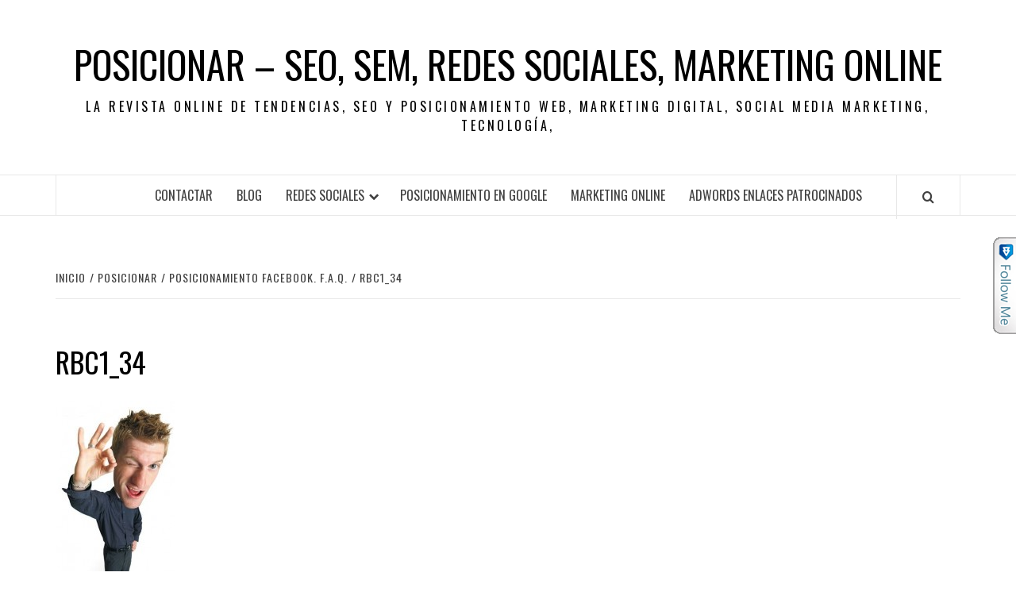

--- FILE ---
content_type: text/html; charset=UTF-8
request_url: https://posicionar.net/posicionar/posicionamiento-facebook-f-q/rbc1_34/
body_size: 10414
content:
<!doctype html>
<html lang="es">
<head>
<meta charset="UTF-8">
<meta name="viewport" content="width=device-width, initial-scale=1">
<link rel="profile" href="https://gmpg.org/xfn/11">
<meta name='robots' content='index, follow, max-image-preview:large, max-snippet:-1, max-video-preview:-1' />
<!-- This site is optimized with the Yoast SEO plugin v26.6 - https://yoast.com/wordpress/plugins/seo/ -->
<title>rbc1_34 - POSICIONAR - SEO, SEM, REDES SOCIALES, MARKETING ONLINE</title>
<link rel="canonical" href="https://posicionar.net/posicionar/posicionamiento-facebook-f-q/rbc1_34/" />
<meta property="og:locale" content="es_ES" />
<meta property="og:type" content="article" />
<meta property="og:title" content="rbc1_34 - POSICIONAR - SEO, SEM, REDES SOCIALES, MARKETING ONLINE" />
<meta property="og:description" content="rbc1_34" />
<meta property="og:url" content="https://posicionar.net/posicionar/posicionamiento-facebook-f-q/rbc1_34/" />
<meta property="og:site_name" content="POSICIONAR - SEO, SEM, REDES SOCIALES, MARKETING ONLINE" />
<meta property="og:image" content="https://posicionar.net/posicionar/posicionamiento-facebook-f-q/rbc1_34" />
<meta property="og:image:width" content="292" />
<meta property="og:image:height" content="584" />
<meta property="og:image:type" content="image/jpeg" />
<meta name="twitter:card" content="summary_large_image" />
<script type="application/ld+json" class="yoast-schema-graph">{"@context":"https://schema.org","@graph":[{"@type":"WebPage","@id":"https://posicionar.net/posicionar/posicionamiento-facebook-f-q/rbc1_34/","url":"https://posicionar.net/posicionar/posicionamiento-facebook-f-q/rbc1_34/","name":"rbc1_34 - POSICIONAR - SEO, SEM, REDES SOCIALES, MARKETING ONLINE","isPartOf":{"@id":"https://posicionar.net/#website"},"primaryImageOfPage":{"@id":"https://posicionar.net/posicionar/posicionamiento-facebook-f-q/rbc1_34/#primaryimage"},"image":{"@id":"https://posicionar.net/posicionar/posicionamiento-facebook-f-q/rbc1_34/#primaryimage"},"thumbnailUrl":"https://posicionar.net/wp-content/uploads/rbc1_34.jpg","datePublished":"2015-08-29T17:30:36+00:00","breadcrumb":{"@id":"https://posicionar.net/posicionar/posicionamiento-facebook-f-q/rbc1_34/#breadcrumb"},"inLanguage":"es","potentialAction":[{"@type":"ReadAction","target":["https://posicionar.net/posicionar/posicionamiento-facebook-f-q/rbc1_34/"]}]},{"@type":"ImageObject","inLanguage":"es","@id":"https://posicionar.net/posicionar/posicionamiento-facebook-f-q/rbc1_34/#primaryimage","url":"https://posicionar.net/wp-content/uploads/rbc1_34.jpg","contentUrl":"https://posicionar.net/wp-content/uploads/rbc1_34.jpg","width":292,"height":584,"caption":"rbc1_34"},{"@type":"BreadcrumbList","@id":"https://posicionar.net/posicionar/posicionamiento-facebook-f-q/rbc1_34/#breadcrumb","itemListElement":[{"@type":"ListItem","position":1,"name":"Portada","item":"https://posicionar.net/"},{"@type":"ListItem","position":2,"name":"Posicionar","item":"https://posicionar.net/posicionar/"},{"@type":"ListItem","position":3,"name":"Posicionamiento Facebook. F.A.Q.","item":"https://posicionar.net/posicionar/posicionamiento-facebook-f-q/"},{"@type":"ListItem","position":4,"name":"rbc1_34"}]},{"@type":"WebSite","@id":"https://posicionar.net/#website","url":"https://posicionar.net/","name":"POSICIONAR - SEO, SEM, REDES SOCIALES, MARKETING ONLINE","description":"La revista online de Tendencias, SEO y Posicionamiento WEB, Marketing Digital,  Social Media Marketing, Tecnología,","potentialAction":[{"@type":"SearchAction","target":{"@type":"EntryPoint","urlTemplate":"https://posicionar.net/?s={search_term_string}"},"query-input":{"@type":"PropertyValueSpecification","valueRequired":true,"valueName":"search_term_string"}}],"inLanguage":"es"}]}</script>
<!-- / Yoast SEO plugin. -->
<link rel='dns-prefetch' href='//static.addtoany.com' />
<link rel='dns-prefetch' href='//stats.wp.com' />
<link rel='dns-prefetch' href='//fonts.googleapis.com' />
<link rel='preconnect' href='//c0.wp.com' />
<link rel="alternate" type="application/rss+xml" title="POSICIONAR - SEO, SEM, REDES SOCIALES, MARKETING ONLINE &raquo; Feed" href="https://posicionar.net/feed/" />
<link rel="alternate" type="application/rss+xml" title="POSICIONAR - SEO, SEM, REDES SOCIALES, MARKETING ONLINE &raquo; Feed de los comentarios" href="https://posicionar.net/comments/feed/" />
<link rel="alternate" title="oEmbed (JSON)" type="application/json+oembed" href="https://posicionar.net/wp-json/oembed/1.0/embed?url=https%3A%2F%2Fposicionar.net%2Fposicionar%2Fposicionamiento-facebook-f-q%2Frbc1_34%2F" />
<link rel="alternate" title="oEmbed (XML)" type="text/xml+oembed" href="https://posicionar.net/wp-json/oembed/1.0/embed?url=https%3A%2F%2Fposicionar.net%2Fposicionar%2Fposicionamiento-facebook-f-q%2Frbc1_34%2F&#038;format=xml" />
<style id='wp-img-auto-sizes-contain-inline-css' type='text/css'>
img:is([sizes=auto i],[sizes^="auto," i]){contain-intrinsic-size:3000px 1500px}
/*# sourceURL=wp-img-auto-sizes-contain-inline-css */
</style>
<link rel='stylesheet' id='wp-block-library-css' href='https://c0.wp.com/c/6.9/wp-includes/css/dist/block-library/style.min.css' type='text/css' media='all' />
<style id='wp-block-library-theme-inline-css' type='text/css'>
.wp-block-audio :where(figcaption){color:#555;font-size:13px;text-align:center}.is-dark-theme .wp-block-audio :where(figcaption){color:#ffffffa6}.wp-block-audio{margin:0 0 1em}.wp-block-code{border:1px solid #ccc;border-radius:4px;font-family:Menlo,Consolas,monaco,monospace;padding:.8em 1em}.wp-block-embed :where(figcaption){color:#555;font-size:13px;text-align:center}.is-dark-theme .wp-block-embed :where(figcaption){color:#ffffffa6}.wp-block-embed{margin:0 0 1em}.blocks-gallery-caption{color:#555;font-size:13px;text-align:center}.is-dark-theme .blocks-gallery-caption{color:#ffffffa6}:root :where(.wp-block-image figcaption){color:#555;font-size:13px;text-align:center}.is-dark-theme :root :where(.wp-block-image figcaption){color:#ffffffa6}.wp-block-image{margin:0 0 1em}.wp-block-pullquote{border-bottom:4px solid;border-top:4px solid;color:currentColor;margin-bottom:1.75em}.wp-block-pullquote :where(cite),.wp-block-pullquote :where(footer),.wp-block-pullquote__citation{color:currentColor;font-size:.8125em;font-style:normal;text-transform:uppercase}.wp-block-quote{border-left:.25em solid;margin:0 0 1.75em;padding-left:1em}.wp-block-quote cite,.wp-block-quote footer{color:currentColor;font-size:.8125em;font-style:normal;position:relative}.wp-block-quote:where(.has-text-align-right){border-left:none;border-right:.25em solid;padding-left:0;padding-right:1em}.wp-block-quote:where(.has-text-align-center){border:none;padding-left:0}.wp-block-quote.is-large,.wp-block-quote.is-style-large,.wp-block-quote:where(.is-style-plain){border:none}.wp-block-search .wp-block-search__label{font-weight:700}.wp-block-search__button{border:1px solid #ccc;padding:.375em .625em}:where(.wp-block-group.has-background){padding:1.25em 2.375em}.wp-block-separator.has-css-opacity{opacity:.4}.wp-block-separator{border:none;border-bottom:2px solid;margin-left:auto;margin-right:auto}.wp-block-separator.has-alpha-channel-opacity{opacity:1}.wp-block-separator:not(.is-style-wide):not(.is-style-dots){width:100px}.wp-block-separator.has-background:not(.is-style-dots){border-bottom:none;height:1px}.wp-block-separator.has-background:not(.is-style-wide):not(.is-style-dots){height:2px}.wp-block-table{margin:0 0 1em}.wp-block-table td,.wp-block-table th{word-break:normal}.wp-block-table :where(figcaption){color:#555;font-size:13px;text-align:center}.is-dark-theme .wp-block-table :where(figcaption){color:#ffffffa6}.wp-block-video :where(figcaption){color:#555;font-size:13px;text-align:center}.is-dark-theme .wp-block-video :where(figcaption){color:#ffffffa6}.wp-block-video{margin:0 0 1em}:root :where(.wp-block-template-part.has-background){margin-bottom:0;margin-top:0;padding:1.25em 2.375em}
/*# sourceURL=/wp-includes/css/dist/block-library/theme.min.css */
</style>
<style id='classic-theme-styles-inline-css' type='text/css'>
/*! This file is auto-generated */
.wp-block-button__link{color:#fff;background-color:#32373c;border-radius:9999px;box-shadow:none;text-decoration:none;padding:calc(.667em + 2px) calc(1.333em + 2px);font-size:1.125em}.wp-block-file__button{background:#32373c;color:#fff;text-decoration:none}
/*# sourceURL=/wp-includes/css/classic-themes.min.css */
</style>
<link rel='stylesheet' id='mediaelement-css' href='https://c0.wp.com/c/6.9/wp-includes/js/mediaelement/mediaelementplayer-legacy.min.css' type='text/css' media='all' />
<link rel='stylesheet' id='wp-mediaelement-css' href='https://c0.wp.com/c/6.9/wp-includes/js/mediaelement/wp-mediaelement.min.css' type='text/css' media='all' />
<style id='jetpack-sharing-buttons-style-inline-css' type='text/css'>
.jetpack-sharing-buttons__services-list{display:flex;flex-direction:row;flex-wrap:wrap;gap:0;list-style-type:none;margin:5px;padding:0}.jetpack-sharing-buttons__services-list.has-small-icon-size{font-size:12px}.jetpack-sharing-buttons__services-list.has-normal-icon-size{font-size:16px}.jetpack-sharing-buttons__services-list.has-large-icon-size{font-size:24px}.jetpack-sharing-buttons__services-list.has-huge-icon-size{font-size:36px}@media print{.jetpack-sharing-buttons__services-list{display:none!important}}.editor-styles-wrapper .wp-block-jetpack-sharing-buttons{gap:0;padding-inline-start:0}ul.jetpack-sharing-buttons__services-list.has-background{padding:1.25em 2.375em}
/*# sourceURL=https://posicionar.net/wp-content/plugins/jetpack/_inc/blocks/sharing-buttons/view.css */
</style>
<style id='global-styles-inline-css' type='text/css'>
:root{--wp--preset--aspect-ratio--square: 1;--wp--preset--aspect-ratio--4-3: 4/3;--wp--preset--aspect-ratio--3-4: 3/4;--wp--preset--aspect-ratio--3-2: 3/2;--wp--preset--aspect-ratio--2-3: 2/3;--wp--preset--aspect-ratio--16-9: 16/9;--wp--preset--aspect-ratio--9-16: 9/16;--wp--preset--color--black: #000000;--wp--preset--color--cyan-bluish-gray: #abb8c3;--wp--preset--color--white: #ffffff;--wp--preset--color--pale-pink: #f78da7;--wp--preset--color--vivid-red: #cf2e2e;--wp--preset--color--luminous-vivid-orange: #ff6900;--wp--preset--color--luminous-vivid-amber: #fcb900;--wp--preset--color--light-green-cyan: #7bdcb5;--wp--preset--color--vivid-green-cyan: #00d084;--wp--preset--color--pale-cyan-blue: #8ed1fc;--wp--preset--color--vivid-cyan-blue: #0693e3;--wp--preset--color--vivid-purple: #9b51e0;--wp--preset--gradient--vivid-cyan-blue-to-vivid-purple: linear-gradient(135deg,rgb(6,147,227) 0%,rgb(155,81,224) 100%);--wp--preset--gradient--light-green-cyan-to-vivid-green-cyan: linear-gradient(135deg,rgb(122,220,180) 0%,rgb(0,208,130) 100%);--wp--preset--gradient--luminous-vivid-amber-to-luminous-vivid-orange: linear-gradient(135deg,rgb(252,185,0) 0%,rgb(255,105,0) 100%);--wp--preset--gradient--luminous-vivid-orange-to-vivid-red: linear-gradient(135deg,rgb(255,105,0) 0%,rgb(207,46,46) 100%);--wp--preset--gradient--very-light-gray-to-cyan-bluish-gray: linear-gradient(135deg,rgb(238,238,238) 0%,rgb(169,184,195) 100%);--wp--preset--gradient--cool-to-warm-spectrum: linear-gradient(135deg,rgb(74,234,220) 0%,rgb(151,120,209) 20%,rgb(207,42,186) 40%,rgb(238,44,130) 60%,rgb(251,105,98) 80%,rgb(254,248,76) 100%);--wp--preset--gradient--blush-light-purple: linear-gradient(135deg,rgb(255,206,236) 0%,rgb(152,150,240) 100%);--wp--preset--gradient--blush-bordeaux: linear-gradient(135deg,rgb(254,205,165) 0%,rgb(254,45,45) 50%,rgb(107,0,62) 100%);--wp--preset--gradient--luminous-dusk: linear-gradient(135deg,rgb(255,203,112) 0%,rgb(199,81,192) 50%,rgb(65,88,208) 100%);--wp--preset--gradient--pale-ocean: linear-gradient(135deg,rgb(255,245,203) 0%,rgb(182,227,212) 50%,rgb(51,167,181) 100%);--wp--preset--gradient--electric-grass: linear-gradient(135deg,rgb(202,248,128) 0%,rgb(113,206,126) 100%);--wp--preset--gradient--midnight: linear-gradient(135deg,rgb(2,3,129) 0%,rgb(40,116,252) 100%);--wp--preset--font-size--small: 13px;--wp--preset--font-size--medium: 20px;--wp--preset--font-size--large: 36px;--wp--preset--font-size--x-large: 42px;--wp--preset--spacing--20: 0.44rem;--wp--preset--spacing--30: 0.67rem;--wp--preset--spacing--40: 1rem;--wp--preset--spacing--50: 1.5rem;--wp--preset--spacing--60: 2.25rem;--wp--preset--spacing--70: 3.38rem;--wp--preset--spacing--80: 5.06rem;--wp--preset--shadow--natural: 6px 6px 9px rgba(0, 0, 0, 0.2);--wp--preset--shadow--deep: 12px 12px 50px rgba(0, 0, 0, 0.4);--wp--preset--shadow--sharp: 6px 6px 0px rgba(0, 0, 0, 0.2);--wp--preset--shadow--outlined: 6px 6px 0px -3px rgb(255, 255, 255), 6px 6px rgb(0, 0, 0);--wp--preset--shadow--crisp: 6px 6px 0px rgb(0, 0, 0);}:root :where(.is-layout-flow) > :first-child{margin-block-start: 0;}:root :where(.is-layout-flow) > :last-child{margin-block-end: 0;}:root :where(.is-layout-flow) > *{margin-block-start: 24px;margin-block-end: 0;}:root :where(.is-layout-constrained) > :first-child{margin-block-start: 0;}:root :where(.is-layout-constrained) > :last-child{margin-block-end: 0;}:root :where(.is-layout-constrained) > *{margin-block-start: 24px;margin-block-end: 0;}:root :where(.is-layout-flex){gap: 24px;}:root :where(.is-layout-grid){gap: 24px;}body .is-layout-flex{display: flex;}.is-layout-flex{flex-wrap: wrap;align-items: center;}.is-layout-flex > :is(*, div){margin: 0;}body .is-layout-grid{display: grid;}.is-layout-grid > :is(*, div){margin: 0;}.has-black-color{color: var(--wp--preset--color--black) !important;}.has-cyan-bluish-gray-color{color: var(--wp--preset--color--cyan-bluish-gray) !important;}.has-white-color{color: var(--wp--preset--color--white) !important;}.has-pale-pink-color{color: var(--wp--preset--color--pale-pink) !important;}.has-vivid-red-color{color: var(--wp--preset--color--vivid-red) !important;}.has-luminous-vivid-orange-color{color: var(--wp--preset--color--luminous-vivid-orange) !important;}.has-luminous-vivid-amber-color{color: var(--wp--preset--color--luminous-vivid-amber) !important;}.has-light-green-cyan-color{color: var(--wp--preset--color--light-green-cyan) !important;}.has-vivid-green-cyan-color{color: var(--wp--preset--color--vivid-green-cyan) !important;}.has-pale-cyan-blue-color{color: var(--wp--preset--color--pale-cyan-blue) !important;}.has-vivid-cyan-blue-color{color: var(--wp--preset--color--vivid-cyan-blue) !important;}.has-vivid-purple-color{color: var(--wp--preset--color--vivid-purple) !important;}.has-black-background-color{background-color: var(--wp--preset--color--black) !important;}.has-cyan-bluish-gray-background-color{background-color: var(--wp--preset--color--cyan-bluish-gray) !important;}.has-white-background-color{background-color: var(--wp--preset--color--white) !important;}.has-pale-pink-background-color{background-color: var(--wp--preset--color--pale-pink) !important;}.has-vivid-red-background-color{background-color: var(--wp--preset--color--vivid-red) !important;}.has-luminous-vivid-orange-background-color{background-color: var(--wp--preset--color--luminous-vivid-orange) !important;}.has-luminous-vivid-amber-background-color{background-color: var(--wp--preset--color--luminous-vivid-amber) !important;}.has-light-green-cyan-background-color{background-color: var(--wp--preset--color--light-green-cyan) !important;}.has-vivid-green-cyan-background-color{background-color: var(--wp--preset--color--vivid-green-cyan) !important;}.has-pale-cyan-blue-background-color{background-color: var(--wp--preset--color--pale-cyan-blue) !important;}.has-vivid-cyan-blue-background-color{background-color: var(--wp--preset--color--vivid-cyan-blue) !important;}.has-vivid-purple-background-color{background-color: var(--wp--preset--color--vivid-purple) !important;}.has-black-border-color{border-color: var(--wp--preset--color--black) !important;}.has-cyan-bluish-gray-border-color{border-color: var(--wp--preset--color--cyan-bluish-gray) !important;}.has-white-border-color{border-color: var(--wp--preset--color--white) !important;}.has-pale-pink-border-color{border-color: var(--wp--preset--color--pale-pink) !important;}.has-vivid-red-border-color{border-color: var(--wp--preset--color--vivid-red) !important;}.has-luminous-vivid-orange-border-color{border-color: var(--wp--preset--color--luminous-vivid-orange) !important;}.has-luminous-vivid-amber-border-color{border-color: var(--wp--preset--color--luminous-vivid-amber) !important;}.has-light-green-cyan-border-color{border-color: var(--wp--preset--color--light-green-cyan) !important;}.has-vivid-green-cyan-border-color{border-color: var(--wp--preset--color--vivid-green-cyan) !important;}.has-pale-cyan-blue-border-color{border-color: var(--wp--preset--color--pale-cyan-blue) !important;}.has-vivid-cyan-blue-border-color{border-color: var(--wp--preset--color--vivid-cyan-blue) !important;}.has-vivid-purple-border-color{border-color: var(--wp--preset--color--vivid-purple) !important;}.has-vivid-cyan-blue-to-vivid-purple-gradient-background{background: var(--wp--preset--gradient--vivid-cyan-blue-to-vivid-purple) !important;}.has-light-green-cyan-to-vivid-green-cyan-gradient-background{background: var(--wp--preset--gradient--light-green-cyan-to-vivid-green-cyan) !important;}.has-luminous-vivid-amber-to-luminous-vivid-orange-gradient-background{background: var(--wp--preset--gradient--luminous-vivid-amber-to-luminous-vivid-orange) !important;}.has-luminous-vivid-orange-to-vivid-red-gradient-background{background: var(--wp--preset--gradient--luminous-vivid-orange-to-vivid-red) !important;}.has-very-light-gray-to-cyan-bluish-gray-gradient-background{background: var(--wp--preset--gradient--very-light-gray-to-cyan-bluish-gray) !important;}.has-cool-to-warm-spectrum-gradient-background{background: var(--wp--preset--gradient--cool-to-warm-spectrum) !important;}.has-blush-light-purple-gradient-background{background: var(--wp--preset--gradient--blush-light-purple) !important;}.has-blush-bordeaux-gradient-background{background: var(--wp--preset--gradient--blush-bordeaux) !important;}.has-luminous-dusk-gradient-background{background: var(--wp--preset--gradient--luminous-dusk) !important;}.has-pale-ocean-gradient-background{background: var(--wp--preset--gradient--pale-ocean) !important;}.has-electric-grass-gradient-background{background: var(--wp--preset--gradient--electric-grass) !important;}.has-midnight-gradient-background{background: var(--wp--preset--gradient--midnight) !important;}.has-small-font-size{font-size: var(--wp--preset--font-size--small) !important;}.has-medium-font-size{font-size: var(--wp--preset--font-size--medium) !important;}.has-large-font-size{font-size: var(--wp--preset--font-size--large) !important;}.has-x-large-font-size{font-size: var(--wp--preset--font-size--x-large) !important;}
:root :where(.wp-block-pullquote){font-size: 1.5em;line-height: 1.6;}
/*# sourceURL=global-styles-inline-css */
</style>
<!-- <link rel='stylesheet' id='adsense-widget-css' href='https://posicionar.net/wp-content/plugins/adsense-widget/adsense-widget.min.css?ver=1.0' type='text/css' media='all' /> -->
<!-- <link rel='stylesheet' id='aft-icons-css' href='https://posicionar.net/wp-content/themes/elegant-magazine/assets/icons/style.css?ver=6.9' type='text/css' media='all' /> -->
<!-- <link rel='stylesheet' id='bootstrap-css' href='https://posicionar.net/wp-content/themes/elegant-magazine/assets/bootstrap/css/bootstrap.min.css?ver=6.9' type='text/css' media='all' /> -->
<!-- <link rel='stylesheet' id='slick-css' href='https://posicionar.net/wp-content/themes/elegant-magazine/assets/slick/css/slick.min.css?ver=6.9' type='text/css' media='all' /> -->
<!-- <link rel='stylesheet' id='sidr-css' href='https://posicionar.net/wp-content/themes/elegant-magazine/assets/sidr/css/jquery.sidr.dark.css?ver=6.9' type='text/css' media='all' /> -->
<link rel="stylesheet" type="text/css" href="//posicionar.net/wp-content/cache/wpfc-minified/95khdoyg/htia0.css" media="all"/>
<link rel='stylesheet' id='elegant-magazine-google-fonts-css' href='https://fonts.googleapis.com/css?family=Oswald:300,400,700|Source%20Sans%20Pro:400,400i,700,700i&#038;subset=latin,latin-ext' type='text/css' media='all' />
<!-- <link rel='stylesheet' id='elegant-magazine-style-css' href='https://posicionar.net/wp-content/themes/elegant-magazine/style.css?ver=6.9' type='text/css' media='all' /> -->
<link rel="stylesheet" type="text/css" href="//posicionar.net/wp-content/cache/wpfc-minified/dpza540g/hthx6.css" media="all"/>
<style id='elegant-magazine-style-inline-css' type='text/css'>
.top-masthead {
background: #353535;
}
.top-masthead-overlay{
background: rgba(53,53,53,0.75);
}
.top-masthead, .top-masthead a {
color: #ffffff;
}
.elementor-template-full-width .elementor-section.elementor-section-full_width > .elementor-container,
.elementor-template-full-width .elementor-section.elementor-section-boxed > .elementor-container{
max-width: 1570px;
}
/*# sourceURL=elegant-magazine-style-inline-css */
</style>
<!-- <link rel='stylesheet' id='addtoany-css' href='https://posicionar.net/wp-content/plugins/add-to-any/addtoany.min.css?ver=1.16' type='text/css' media='all' /> -->
<script type="text/javascript" id="addtoany-core-js-before">
/* <![CDATA[ */
window.a2a_config=window.a2a_config||{};a2a_config.callbacks=[];a2a_config.overlays=[];a2a_config.templates={};a2a_localize = {
Share: "Compartir",
Save: "Guardar",
Subscribe: "Suscribir",
Email: "Correo electrónico",
Bookmark: "Marcador",
ShowAll: "Mostrar todo",
ShowLess: "Mostrar menos",
FindServices: "Encontrar servicio(s)",
FindAnyServiceToAddTo: "Encuentra al instante cualquier servicio para añadir a",
PoweredBy: "Funciona con",
ShareViaEmail: "Compartir por correo electrónico",
SubscribeViaEmail: "Suscribirse a través de correo electrónico",
BookmarkInYourBrowser: "Añadir a marcadores de tu navegador",
BookmarkInstructions: "Presiona «Ctrl+D» o «\u2318+D» para añadir esta página a marcadores",
AddToYourFavorites: "Añadir a tus favoritos",
SendFromWebOrProgram: "Enviar desde cualquier dirección o programa de correo electrónico ",
EmailProgram: "Programa de correo electrónico",
More: "Más&#8230;",
ThanksForSharing: "¡Gracias por compartir!",
ThanksForFollowing: "¡Gracias por seguirnos!"
};
//# sourceURL=addtoany-core-js-before
/* ]]> */
</script>
<script type="text/javascript" defer src="https://static.addtoany.com/menu/page.js" id="addtoany-core-js"></script>
<script type="text/javascript" src="https://c0.wp.com/c/6.9/wp-includes/js/jquery/jquery.min.js" id="jquery-core-js"></script>
<script type="text/javascript" src="https://c0.wp.com/c/6.9/wp-includes/js/jquery/jquery-migrate.min.js" id="jquery-migrate-js"></script>
<script src='//posicionar.net/wp-content/cache/wpfc-minified/l8l3g7zq/hthx6.js' type="text/javascript"></script>
<!-- <script type="text/javascript" defer src="https://posicionar.net/wp-content/plugins/add-to-any/addtoany.min.js?ver=1.1" id="addtoany-jquery-js"></script> -->
<link rel="https://api.w.org/" href="https://posicionar.net/wp-json/" /><link rel="alternate" title="JSON" type="application/json" href="https://posicionar.net/wp-json/wp/v2/media/602" /><link rel="EditURI" type="application/rsd+xml" title="RSD" href="https://posicionar.net/xmlrpc.php?rsd" />
<meta name="generator" content="WordPress 6.9" />
<link rel='shortlink' href='https://posicionar.net/?p=602' />
<!-- Adsense Widget Auto Ads -->
<script data-ad-client="ca-pub-9294963390222982" async src="https://pagead2.googlesyndication.com/pagead/js/adsbygoogle.js"></script>
<!-- / Adsense Widget Auto Ads --><script src='//posicionar.net/wp-content/cache/wpfc-minified/21i806di/hthx6.js' type="text/javascript"></script>
<!-- <script type="text/javascript" src="https://posicionar.net/wp-content/plugins/follow-me/js/bubble.js"></script> -->
<!-- <link rel="stylesheet" type="text/css" href="https://posicionar.net/wp-content/plugins/follow-me/css/style.css" /> -->
<style>.addtoany_content{clear:both;margin:16px auto}.addtoany_header{margin:0 0 16px}.addtoany_list{display:inline;line-height:16px}.a2a_kit a:empty,.a2a_kit a[class^="a2a_button_"]:has(.a2a_s_undefined){display:none}.addtoany_list a,.widget .addtoany_list a{border:0;box-shadow:none;display:inline-block;font-size:16px;padding:0 4px;vertical-align:middle}.addtoany_list a img{border:0;display:inline-block;opacity:1;overflow:hidden;vertical-align:baseline}.addtoany_list a span{display:inline-block;float:none}.addtoany_list.a2a_kit_size_32 a{font-size:32px}.addtoany_list.a2a_kit_size_32 a:not(.addtoany_special_service)>span{height:32px;line-height:32px;width:32px}.addtoany_list a:not(.addtoany_special_service)>span{border-radius:4px;display:inline-block;opacity:1}.addtoany_list a .a2a_count{position:relative;vertical-align:top}.site .a2a_kit.addtoany_list a:focus,.addtoany_list a:hover,.widget .addtoany_list a:hover{background:none;border:0;box-shadow:none}.addtoany_list a:hover img,.addtoany_list a:hover span{opacity:.7}.addtoany_list a.addtoany_special_service:hover img,.addtoany_list a.addtoany_special_service:hover span{opacity:1}.addtoany_special_service{display:inline-block;vertical-align:middle}.addtoany_special_service a,.addtoany_special_service div,.addtoany_special_service div.fb_iframe_widget,.addtoany_special_service iframe,.addtoany_special_service span{margin:0;vertical-align:baseline!important}.addtoany_special_service iframe{display:inline;max-width:none}a.addtoany_share.addtoany_no_icon span.a2a_img_text{display:none}a.addtoany_share img{border:0;width:auto;height:auto}#FollowMeBubble{
width:331px !important;
position:absolute !important;
left: 38% !important;
top:200px !important;
z-index:10000 !important;
border-bottom:none !important;
}
a#close {border-bottom:none;}
#FollowMeBubble #bubblewrap{
width:331px !important;	
}
#FollowMeBubble #stretch{
margin-bottom:10px;
margin-top:10px;
}
#FollowMeBubble span{
float:left !important;
margin-left:34px !important;
margin-top:4px;
padding-top:1px !important;
text-transform:capitalize !important;
clear:both;
}
#FollowMeBubble span a{
-x-system-font:none !important;
color:#A19FA0 !important;
display:inline !important;
font-family:'Lucida Grande',Verdana,Arial,Sans-Serif !important;
font-size:15pt !important;
font-size-adjust:none !important;
font-stretch:normal !important;
font-style:normal !important;
font-variant:normal !important;
font-weight:normal !important;
line-height:normal !important;
text-decoration:none !important;
border:none;
}
#FollowMeBubble span a img{
border:medium none !important;
padding-right:2px !important;
vertical-align:middle !important;
border:none;
}
#FollowMeBubbleBG{
background-color:#000000 !important;
filter:alpha(opacity=60) !important;
opacity:0.6 !important;
width:100% !important;
height:100% !important;
position:fixed !important;
left:0px !important;
top:0px !important;
z-index:9000 !important;
margin: 0px !important;
border-bottom:none;
}
#FollowMeBubble #grab{
display:block !important;
font-size:150% !important;
height:39px !important;
left:190px !important;
margin-top:10px !important;
position:relative !important;
width:130px !important;
}
#FollowMeBubble #grab span{
visibility:hidden !important;
}
#FollowMeBubble a#grab:hover{
text-decoration:none !important;
}
#FollowMeBubble #close{
width:40px !important;
height:39px !important;
position:absolute !important;
left: 50% !important;
top:-10px !important;
z-index:20000 !important;	
margin-left: 135px !important;
}
#FollowMeTabLeftSm{
position:fixed !important;
left: 0px !important;
top:50% !important;
margin-top: -61px !important;
z-index:20000 !important;
}
#FollowMeTabLeftLg{
position:fixed !important;
left: 0px !important;
top:50% !important;
margin-top: -121px !important;
z-index:20000 !important;
}
#FollowMeTabRightSm{
position:fixed !important;
right: 0px !important;
top:50% !important;
margin-top: -61px !important;
z-index:20000 !important;
}
#FollowMeTabRightLg{
position:fixed !important;
right: 0px !important;
top:50% !important;
margin-top: -121px !important;
z-index:20000 !important;
}</style>
<style>img#wpstats{display:none}</style>
<meta name="generator" content="Elementor 3.34.0; features: additional_custom_breakpoints; settings: css_print_method-external, google_font-enabled, font_display-auto">
<style>
.e-con.e-parent:nth-of-type(n+4):not(.e-lazyloaded):not(.e-no-lazyload),
.e-con.e-parent:nth-of-type(n+4):not(.e-lazyloaded):not(.e-no-lazyload) * {
background-image: none !important;
}
@media screen and (max-height: 1024px) {
.e-con.e-parent:nth-of-type(n+3):not(.e-lazyloaded):not(.e-no-lazyload),
.e-con.e-parent:nth-of-type(n+3):not(.e-lazyloaded):not(.e-no-lazyload) * {
background-image: none !important;
}
}
@media screen and (max-height: 640px) {
.e-con.e-parent:nth-of-type(n+2):not(.e-lazyloaded):not(.e-no-lazyload),
.e-con.e-parent:nth-of-type(n+2):not(.e-lazyloaded):not(.e-no-lazyload) * {
background-image: none !important;
}
}
</style>
<style type="text/css">
.site-title a,
.site-description {
color: #000000;
}
</style>
<!-- Global site tag (gtag.js) - Google Analytics -->
<script async src="https://www.googletagmanager.com/gtag/js?id=UA-33267095-1"></script>
<script>
window.dataLayer = window.dataLayer || [];
function gtag(){dataLayer.push(arguments);}
gtag('js', new Date());
gtag('config', 'UA-33267095-1');
</script>
</head>
<body data-rsssl=1 class="attachment wp-singular attachment-template-default attachmentid-602 attachment-jpeg wp-embed-responsive wp-theme-elegant-magazine full-width-content disable-default-home-content elementor-default elementor-kit-1334">
<div id="page" class="site">
<a class="skip-link screen-reader-text" href="#content">Saltar al contenido</a>
<header id="masthead" class="site-header">
<div class="masthead-banner " data-background="">
<div class="container">
<div class="row">
<div class="col-md-12">
<div class="site-branding">
<p class="site-title font-family-1">
<a href="https://posicionar.net/" rel="home">POSICIONAR &#8211; SEO, SEM, REDES SOCIALES, MARKETING ONLINE</a>
</p>
<p class="site-description">La revista online de Tendencias, SEO y Posicionamiento WEB, Marketing Digital,  Social Media Marketing, Tecnología,</p>
</div>
</div>
</div>
</div>
</div>
<nav id="site-navigation" class="main-navigation">
<div class="container">
<div class="row">
<div class="col-md-12">
<div class="navigation-container">
<span class="af-search-click icon-search">
<a href="#"><i class="fa fa-search"></i></a>
</span>
<button class="toggle-menu" aria-controls="primary-menu">
<span class="screen-reader-text">Menú principal</span>
<i class="ham"></i>
</button>
<div class="menu main-menu"><ul id="primary-menu" class="menu"><li id="menu-item-518" class="menu-item menu-item-type-post_type menu-item-object-page menu-item-518"><a href="https://posicionar.net/contactar/">Contactar</a></li>
<li id="menu-item-653" class="menu-item menu-item-type-post_type menu-item-object-page menu-item-653"><a href="https://posicionar.net/blog-del-posicionamiento-web/" title="El blog del posicionamiento web">Blog</a></li>
<li id="menu-item-673" class="menu-item menu-item-type-taxonomy menu-item-object-category menu-item-has-children menu-item-673"><a href="https://posicionar.net/category/redes-sociales/">Redes Sociales</a>
<ul class="sub-menu">
<li id="menu-item-674" class="menu-item menu-item-type-taxonomy menu-item-object-category menu-item-674"><a href="https://posicionar.net/category/redes-sociales/twitter/">Twitter</a></li>
<li id="menu-item-675" class="menu-item menu-item-type-taxonomy menu-item-object-category menu-item-675"><a href="https://posicionar.net/category/redes-sociales/instagram/">Instagram</a></li>
<li id="menu-item-676" class="menu-item menu-item-type-taxonomy menu-item-object-category menu-item-676"><a href="https://posicionar.net/category/redes-sociales/facebook/">Facebook</a></li>
</ul>
</li>
<li id="menu-item-677" class="menu-item menu-item-type-taxonomy menu-item-object-category menu-item-677"><a href="https://posicionar.net/category/posicionamiento-en-google/">Posicionamiento en Google</a></li>
<li id="menu-item-678" class="menu-item menu-item-type-taxonomy menu-item-object-category menu-item-678"><a href="https://posicionar.net/category/marketing-online/">Marketing Online</a></li>
<li id="menu-item-679" class="menu-item menu-item-type-taxonomy menu-item-object-category menu-item-679"><a href="https://posicionar.net/category/adwords-enlaces-patrocinados/">Adwords Enlaces Patrocinados</a></li>
</ul></div>                        </div>
</div>
</div>
</div>
</nav>
</header>
<div id="af-search-wrap">
<div class="af-search-box table-block">
<div class="table-block-child v-center text-center">
<form role="search" method="get" class="search-form" action="https://posicionar.net/">
<label>
<span class="screen-reader-text">Buscar:</span>
<input type="search" class="search-field" placeholder="Buscar &hellip;" value="" name="s" />
</label>
<input type="submit" class="search-submit" value="Buscar" />
</form>            </div>
</div>
<div class="af-search-close af-search-click">
<span></span>
<span></span>
</div>
</div>
<div id="content" class="site-content">
<div class="em-breadcrumbs font-family-1">
<div class="container">
<div class="row">
<div class="col-sm-12">
<div role="navigation" aria-label="Migas de pan" class="breadcrumb-trail breadcrumbs" itemprop="breadcrumb"><ul class="trail-items" itemscope itemtype="http://schema.org/BreadcrumbList"><meta name="numberOfItems" content="4" /><meta name="itemListOrder" content="Ascending" /><li itemprop="itemListElement" itemscope itemtype="http://schema.org/ListItem" class="trail-item trail-begin"><a href="https://posicionar.net/" rel="home" itemprop="item"><span itemprop="name">Inicio</span></a><meta itemprop="position" content="1" /></li><li itemprop="itemListElement" itemscope itemtype="http://schema.org/ListItem" class="trail-item"><a href="https://posicionar.net/posicionar/" itemprop="item"><span itemprop="name">Posicionar</span></a><meta itemprop="position" content="2" /></li><li itemprop="itemListElement" itemscope itemtype="http://schema.org/ListItem" class="trail-item"><a href="https://posicionar.net/posicionar/posicionamiento-facebook-f-q/" itemprop="item"><span itemprop="name">Posicionamiento Facebook. F.A.Q.</span></a><meta itemprop="position" content="3" /></li><li itemprop="itemListElement" itemscope itemtype="http://schema.org/ListItem" class="trail-item trail-end"><a href="https://posicionar.net/posicionar/posicionamiento-facebook-f-q/rbc1_34/" itemprop="item"><span itemprop="name">rbc1_34</span></a><meta itemprop="position" content="4" /></li></ul></div>                    </div>
</div>
</div>
</div>
<div id="primary" class="content-area">
<main id="main" class="site-main">
<article id="post-602" class="post-602 attachment type-attachment status-inherit hentry">
<header class="entry-header">
<h1 class="entry-title">rbc1_34</h1>	</header><!-- .entry-header -->
<div class="entry-content">
<p class="attachment"><a href='https://posicionar.net/wp-content/uploads/rbc1_34.jpg'><img decoding="async" width="150" height="300" src="https://posicionar.net/wp-content/uploads/rbc1_34-150x300.jpg" class="attachment-medium size-medium" alt="" srcset="https://posicionar.net/wp-content/uploads/rbc1_34-150x300.jpg 150w, https://posicionar.net/wp-content/uploads/rbc1_34.jpg 292w" sizes="(max-width: 150px) 100vw, 150px" /></a></p>
<div class="addtoany_share_save_container addtoany_content addtoany_content_bottom"><div class="a2a_kit a2a_kit_size_32 addtoany_list" data-a2a-url="https://posicionar.net/posicionar/posicionamiento-facebook-f-q/rbc1_34/" data-a2a-title="rbc1_34"><a class="a2a_button_facebook" href="https://www.addtoany.com/add_to/facebook?linkurl=https%3A%2F%2Fposicionar.net%2Fposicionar%2Fposicionamiento-facebook-f-q%2Frbc1_34%2F&amp;linkname=rbc1_34" title="Facebook" rel="nofollow noopener" target="_blank"></a><a class="a2a_button_twitter" href="https://www.addtoany.com/add_to/twitter?linkurl=https%3A%2F%2Fposicionar.net%2Fposicionar%2Fposicionamiento-facebook-f-q%2Frbc1_34%2F&amp;linkname=rbc1_34" title="Twitter" rel="nofollow noopener" target="_blank"></a><a class="a2a_button_pinterest" href="https://www.addtoany.com/add_to/pinterest?linkurl=https%3A%2F%2Fposicionar.net%2Fposicionar%2Fposicionamiento-facebook-f-q%2Frbc1_34%2F&amp;linkname=rbc1_34" title="Pinterest" rel="nofollow noopener" target="_blank"></a><a class="a2a_button_linkedin" href="https://www.addtoany.com/add_to/linkedin?linkurl=https%3A%2F%2Fposicionar.net%2Fposicionar%2Fposicionamiento-facebook-f-q%2Frbc1_34%2F&amp;linkname=rbc1_34" title="LinkedIn" rel="nofollow noopener" target="_blank"></a><a class="a2a_dd addtoany_share_save addtoany_share" href="https://www.addtoany.com/share"></a></div></div> 
<!-- Adsense Widget Auto Insert -->
<div class="adsense-wrapper"><script async src="https://pagead2.googlesyndication.com/pagead/js/adsbygoogle.js"></script><ins class="adsbygoogle adsense format-display responsive sm-rectangle md-rectangle aligncenter"
data-ad-client="ca-pub-9294963390222982" 
data-ad-format="auto" 
data-full-width-responsive="true" ></ins>
<script>(adsbygoogle = window.adsbygoogle || []).push({});</script>
</div>
<!-- /Adsense Widget Auto Insert -->
</div><!-- .entry-content -->
</article><!-- #post-602 -->
</main><!-- #main -->
</div><!-- #primary -->

</div>
<footer class="site-footer">
<div class="primary-footer">
<div class="container">
<div class="row">
<div class="col-sm-12">
<div class="row">
<div class="primary-footer-area footer-first-widgets-section col-md-4 col-sm-12">
<section class="widget-area">
<div id="a2a_follow_widget-2" class="widget elegant-widget widget_a2a_follow_widget"><h2 class="widget-title widget-title-1">Siguenos</h2><div class="a2a_kit a2a_kit_size_32 a2a_follow addtoany_list"><a class="a2a_button_facebook" href="https://www.facebook.com/Posicionar" title="Facebook" rel="noopener" target="_blank"></a></div></div>                                    </section>
</div>
<div class="primary-footer-area footer-second-widgets-section col-md-4 col-sm-12">
<section class="widget-area">
<div id="block-2" class="widget elegant-widget widget_block"><center><a href="https://grupounetcom.com/" target=_blank>GRUPOUNETCOM</a>   </center></div>                                </section>
</div>
</div>
</div>
</div>
</div>
</div>
<div class="footer-logo-branding">
<div class="container">
<div class="row">
<div class="col-sm-12">
<div class="footer-logo">
<div class="site-branding">
<h3 class="site-title font-family-1">
<a href="https://posicionar.net/" rel="home">POSICIONAR &#8211; SEO, SEM, REDES SOCIALES, MARKETING ONLINE</a>
</h3>
<p class="site-description">La revista online de Tendencias, SEO y Posicionamiento WEB, Marketing Digital,  Social Media Marketing, Tecnología,</p>
</div>
</div>
</div>
</div>
</div>
</div>
<div class="site-info">
<div class="container">
<div class="row">
<div class="col-sm-12">
Copyright &copy; Todos los derechos reservados.                                        <span class="sep"> | </span>
Tema: <a href="https://afthemes.com/products/elegant-magazine/">Elegant Magazine</a> por <a href="https://afthemes.com/">AF themes</a>.                </div>
</div>
</div>
</div>
</footer>
</div>
<a id="scroll-up" class="secondary-color">
<i class="fa fa-angle-up"></i>
</a>
<script type="speculationrules">
{"prefetch":[{"source":"document","where":{"and":[{"href_matches":"/*"},{"not":{"href_matches":["/wp-*.php","/wp-admin/*","/wp-content/uploads/*","/wp-content/*","/wp-content/plugins/*","/wp-content/themes/elegant-magazine/*","/*\\?(.+)"]}},{"not":{"selector_matches":"a[rel~=\"nofollow\"]"}},{"not":{"selector_matches":".no-prefetch, .no-prefetch a"}}]},"eagerness":"conservative"}]}
</script>
<a id="FollowMeTabRightSm" onClick="showFollowMe()" href="#" style="border-bottom:none;"><img src="https://posicionar.net/wp-content/plugins/follow-me/images/rightsm.gif" border="0" /></a>
<div id="FollowMeBubbleBG" style="visibility:hidden;"></div>
<div id="FollowMeBubble" style="visibility:hidden;border-bottom:none;">
<div class="top" style="background-image:url('https://posicionar.net/wp-content/plugins/follow-me/images/followme_top.gif');width:329px;height:60px;float:left;display:block;border-bottom:none;">
<a id="close" onClick="hideFollowMe()" href="#" style="border-bottom:none"><img src="https://posicionar.net/wp-content/plugins/follow-me/images/close.png" border="0" /> </a>
<!-- <a id="grab" target="_blank" title="grab this" href="http://www.ignitesocialmedia.com/tools/follow-me/"><span>grab this</span></a>--></div>
<div class="mid" style="background-image:url('https://posicionar.net/wp-content/plugins/follow-me/images/followme_mid.gif');width:329px;background-repeat:repeat-y;float:left;">
<div id="stretch">
<span><a title="Facebook" target="_blank" href="https://www.facebook.com/Posicionar" rel="me"><img width="32px" src="https://posicionar.net/wp-content/plugins/follow-me/images/facebook.png" border="0" alt="Facebook" /> Facebook</a></span>
</div></div>
<div class="bottom" style="background-image:url('https://posicionar.net/wp-content/plugins/follow-me/images/followme_bottom.gif');height:34px;width:329px;clear:both;float:left;">
<a id="grab" target="_blank" title="grab this" style="border-bottom:none;" href="http://www.ignitesocialmedia.com/tools/follow-me/"><span>grab this</span></a>
</div>
<div class="grab" style="width:329px;clear:both;float:left;"><a style="border-bottom:none;" href="http://www.ignitesocialmedia.com/tools/follow-me/"><img src="https://posicionar.net/wp-content/plugins/follow-me/images/followme_grab.gif" /></a></div>
</div>
<center> <!-- Histats.com  (div with counter) --><div id="histats_counter"></div>
<!-- Histats.com  START  (aync)-->
<script type="text/javascript">var _Hasync= _Hasync|| [];
_Hasync.push(['Histats.start', '1,1994684,4,511,95,18,00000000']);
_Hasync.push(['Histats.fasi', '1']);
_Hasync.push(['Histats.track_hits', '']);
(function() {
var hs = document.createElement('script'); hs.type = 'text/javascript'; hs.async = true;
hs.src = ('//s10.histats.com/js15_as.js');
(document.getElementsByTagName('head')[0] || document.getElementsByTagName('body')[0]).appendChild(hs);
})();</script>
<noscript><a href="/" target="_blank"><img  src="//sstatic1.histats.com/0.gif?1994684&101" alt="contador web" border="0"></a></noscript>
<!-- Histats.com  END  -->
</center>			<script>
const lazyloadRunObserver = () => {
const lazyloadBackgrounds = document.querySelectorAll( `.e-con.e-parent:not(.e-lazyloaded)` );
const lazyloadBackgroundObserver = new IntersectionObserver( ( entries ) => {
entries.forEach( ( entry ) => {
if ( entry.isIntersecting ) {
let lazyloadBackground = entry.target;
if( lazyloadBackground ) {
lazyloadBackground.classList.add( 'e-lazyloaded' );
}
lazyloadBackgroundObserver.unobserve( entry.target );
}
});
}, { rootMargin: '200px 0px 200px 0px' } );
lazyloadBackgrounds.forEach( ( lazyloadBackground ) => {
lazyloadBackgroundObserver.observe( lazyloadBackground );
} );
};
const events = [
'DOMContentLoaded',
'elementor/lazyload/observe',
];
events.forEach( ( event ) => {
document.addEventListener( event, lazyloadRunObserver );
} );
</script>
<script type="text/javascript" src="https://posicionar.net/wp-content/themes/elegant-magazine/js/navigation.js?ver=20151215" id="elegant-magazine-navigation-js"></script>
<script type="text/javascript" src="https://posicionar.net/wp-content/themes/elegant-magazine/js/skip-link-focus-fix.js?ver=20151215" id="elegant-magazine-skip-link-focus-fix-js"></script>
<script type="text/javascript" src="https://posicionar.net/wp-content/themes/elegant-magazine/assets/slick/js/slick.min.js?ver=6.9" id="slick-js"></script>
<script type="text/javascript" src="https://posicionar.net/wp-content/themes/elegant-magazine/assets/bootstrap/js/bootstrap.min.js?ver=6.9" id="bootstrap-js"></script>
<script type="text/javascript" src="https://posicionar.net/wp-content/themes/elegant-magazine/assets/sidr/js/jquery.sidr.min.js?ver=6.9" id="sidr-js"></script>
<script type="text/javascript" src="https://posicionar.net/wp-content/themes/elegant-magazine/assets/jquery-match-height/jquery.matchHeight.min.js?ver=6.9" id="matchheight-js"></script>
<script type="text/javascript" src="https://posicionar.net/wp-content/themes/elegant-magazine/lib/marquee/jquery.marquee.js?ver=6.9" id="marquee-js"></script>
<script type="text/javascript" src="https://posicionar.net/wp-content/themes/elegant-magazine/lib/theiaStickySidebar/theia-sticky-sidebar.min.js?ver=6.9" id="sticky-sidebar-js"></script>
<script type="text/javascript" src="https://posicionar.net/wp-content/themes/elegant-magazine/assets/script.js?ver=6.9" id="elegant-magazine-script-js"></script>
<script type="text/javascript" id="jetpack-stats-js-before">
/* <![CDATA[ */
_stq = window._stq || [];
_stq.push([ "view", JSON.parse("{\"v\":\"ext\",\"blog\":\"181085991\",\"post\":\"602\",\"tz\":\"0\",\"srv\":\"posicionar.net\",\"j\":\"1:15.3.1\"}") ]);
_stq.push([ "clickTrackerInit", "181085991", "602" ]);
//# sourceURL=jetpack-stats-js-before
/* ]]> */
</script>
<script type="text/javascript" src="https://stats.wp.com/e-202501.js" id="jetpack-stats-js" defer="defer" data-wp-strategy="defer"></script>
</body>
</html><!-- WP Fastest Cache file was created in 0.334 seconds, on 30 December, 2025 @ 16:52 --><!-- via php -->

--- FILE ---
content_type: text/html; charset=utf-8
request_url: https://www.google.com/recaptcha/api2/aframe
body_size: 268
content:
<!DOCTYPE HTML><html><head><meta http-equiv="content-type" content="text/html; charset=UTF-8"></head><body><script nonce="JY8aIoPfcGahyHYu4FfzBQ">/** Anti-fraud and anti-abuse applications only. See google.com/recaptcha */ try{var clients={'sodar':'https://pagead2.googlesyndication.com/pagead/sodar?'};window.addEventListener("message",function(a){try{if(a.source===window.parent){var b=JSON.parse(a.data);var c=clients[b['id']];if(c){var d=document.createElement('img');d.src=c+b['params']+'&rc='+(localStorage.getItem("rc::a")?sessionStorage.getItem("rc::b"):"");window.document.body.appendChild(d);sessionStorage.setItem("rc::e",parseInt(sessionStorage.getItem("rc::e")||0)+1);localStorage.setItem("rc::h",'1769630253156');}}}catch(b){}});window.parent.postMessage("_grecaptcha_ready", "*");}catch(b){}</script></body></html>

--- FILE ---
content_type: text/css
request_url: https://posicionar.net/wp-content/cache/wpfc-minified/dpza540g/hthx6.css
body_size: 15337
content:
html {
font-family: sans-serif;
font-size: 100%;
-webkit-text-size-adjust: 100%;
-ms-text-size-adjust: 100%;
text-rendering: auto;
-webkit-font-smoothing: antialiased;
-moz-osx-font-smoothing: grayscale;
}
body {
margin: 0;
overflow-x: hidden;
}
article,
aside,
details,
figcaption,
figure,
footer,
header,
main,
menu,
nav,
section,
summary {
display: block;
}
audio,
canvas,
progress,
video {
display: inline-block;
vertical-align: baseline;
}
audio:not([controls]) {
display: none;
height: 0;
}
[hidden],
template {
display: none;
}
a {
background-color: transparent;
}
a:active,
a:hover {
outline: 0;
}
i:focus,
a:focus,
.icon-search a:focus,
.offcanvas a:focus,
.main-navigation a:focus
{
outline: thin dotted;
}
.icon-search:focus-within {  }
abbr[title] {
border-bottom: 1px dotted;
}
b,
strong {
font-weight: bold;
}
dfn {
font-style: italic;
}
h1 {
font-size: 2em;
margin: 0.67em 0;
}
mark {
background: #ff0;
color: #000;
}
small {
font-size: 80%;
}
sub,
sup {
font-size: 75%;
line-height: 0;
position: relative;
vertical-align: baseline;
}
sup {
top: -0.5em;
}
sub {
bottom: -0.25em;
}
img {
border: 0;
}
svg:not(:root) {
overflow: hidden;
}
figure {
margin: 1em 40px;
}
hr {
box-sizing: content-box;
height: 0;
}
pre {
overflow: auto;
}
code,
kbd,
pre,
samp {
font-family: monospace, monospace;
font-size: 1em;
}
button,
input,
optgroup,
select,
textarea {
color: inherit;
font: inherit;
margin: 0;
}
button {
overflow: visible;
}
button,
select {
text-transform: none;
}
button,
html input[type="button"],
input[type="reset"],
input[type="submit"] {
-webkit-appearance: button;
cursor: pointer;
}
button[disabled],
html input[disabled] {
cursor: default;
}
button::-moz-focus-inner,
input::-moz-focus-inner {
border: 0;
padding: 0;
}
input {
line-height: normal;
}
input[type=file] {
display: block;
border: 1px solid #ccc;
outline: none;
padding: 10px;
height: unset;
line-height: unset;
}
input[type="checkbox"],
input[type="radio"] {
box-sizing: border-box;
padding: 0;
display: inline-block;
vertical-align: middle;
margin: 0 0 2px;
}
input[type="number"]::-webkit-inner-spin-button,
input[type="number"]::-webkit-outer-spin-button {
height: auto;
}
input[type="search"]::-webkit-search-cancel-button,
input[type="search"]::-webkit-search-decoration {
-webkit-appearance: none;
}
fieldset {
border: 1px solid #c0c0c0;
margin: 0 2px;
padding: 0.35em 0.625em 0.75em;
}
legend {
border: 0;
padding: 0 10px;
width: unset;
}
textarea {
overflow: auto;
}
optgroup {
font-weight: bold;
}
table {
border-collapse: collapse;
border-spacing: 0;
}
td,
th {
padding: 0;
} body,
button,
input,
select,
optgroup,
textarea {
color: #757575;
font-family: 'Source Sans Pro', sans-serif;
font-size: 16px;
font-size: 1rem;
line-height: 1.5;
}
h1, h2, h3, h4, h5, h6 {
clear: both;
color: #000000;
font-weight: 400;
}
h1,
h2,
h3,
h4,
h5,
h6,
.main-navigation a,
.font-family-1,
.site-description,
.trending-posts-line,
.widget-title,
.em-widget-subtitle,
.grid-item-metadata .item-metadata,
.af-navcontrols .slide-count,
.figure-categories .cat-links,
.nav-links a {
font-family: 'Oswald', sans-serif;
}
p {
margin-bottom: 15px;
}
dfn, cite, em, i {
font-style: italic;
}
blockquote {
font-style: italic;
border: 0;
position: relative;
text-align: center;
font-size: 1.5625em;
line-height: 1.44;
margin-top: 2.57143em;
margin-bottom: 2.14286em;
padding-top: 1.71429em;
padding-bottom: 1.71429em;
}
blockquote blockquote {
font-size: 1em;
margin-bottom: 0;
padding-bottom: 0;
}
blockquote blockquote:after {
border-bottom: 0;
}
@media not screen and (min-width: 992px) {
blockquote {
font-size: 1.125em;
line-height: 1.33333;
margin-top: 2.66667em;
margin-bottom: 2em;
padding: 0.66667em;
padding-top: 1.33333em;
padding-bottom: 1.33333em;
}
}
blockquote:before {
content: "\201C";
position: absolute;
top: -0.75em;
left: 50%;
padding: 0 0.857em;
color: black;
background: white;
z-index: 1;
-webkit-transform: translateX(-50%);
transform: translateX(-50%);
}
blockquote:after {
content: "";
display: block;
width: 9em;
margin-left: -4.5em;
position: absolute;
top: 0;
bottom: 0;
left: 50%;
border: 1px solid #e5e5e5;
border-left: 0;
border-right: 0;
}
blockquote cite {
display: block;
margin-top: 1.5em;
font-size: 0.57143em;
line-height: 1.5;
font-style: normal;
}
address {
margin: 0 0 1.5em;
}
pre {
background: #eee;
font-family: "Courier 10 Pitch", Courier, monospace;
font-size: 15px;
font-size: 0.9375rem;
line-height: 1.6;
margin-bottom: 1.6em;
max-width: 100%;
overflow: auto;
padding: 1.6em;
}
code, kbd, tt, var {
font-family: Monaco, Consolas, "Andale Mono", "DejaVu Sans Mono", monospace;
font-size: 15px;
font-size: 0.9375rem;
}
abbr, acronym {
border-bottom: 1px dotted #666;
cursor: help;
}
mark, ins {
text-decoration: none;
}
big {
font-size: 125%;
} html {
box-sizing: border-box;
}
*,
*:before,
*:after {
box-sizing: inherit;
}
body {
background: #fff;
}
hr {
background-color: #ccc;
border: 0;
height: 1px;
margin-bottom: 1.5em;
}
ul, ol {
margin: 0 0 1.5em 3em;
}
ul {
list-style: disc;
}
ol {
list-style: decimal;
}
li > ul,
li > ol {
margin-bottom: 0;
margin-left: 1.5em;
}
dl {
border: 2px solid #e8e8e8;
padding: 2.5em;
}
dt {
text-align: left;
font-size: 130%;
font-weight: bold;
}
dd {
margin: 0;
padding: 0 0 1em 0;
}
img {
height: auto;
max-width: 100%;
}
figure {
margin: 0 auto;
}
table {
margin: 0 0 1.5em;
width: 100%;
} button,
input[type="button"],
input[type="reset"],
input[type="submit"] {
border: 1px solid;
border-color: #ccc #ccc #bbb;
border-radius: 3px;
font-size: 16px;
line-height: 1;
outline: none;
padding: .4em 1em .4em;
}
button:hover,
input[type="button"]:hover,
input[type="reset"]:hover,
input[type="submit"]:hover {
border-color: #ccc #bbb #aaa;
}
.em-view-more {
display: block;
margin: 20px auto;
padding: 20px 0;
border-top: 1px solid;
border-bottom: 1px solid;
}
button:active, button:focus,
input[type="button"]:active,
input[type="button"]:focus,
input[type="reset"]:active,
input[type="reset"]:focus,
input[type="submit"]:active,
input[type="submit"]:focus {
border-color: #aaa #bbb #bbb;
}
input[type="text"],
input[type="email"],
input[type="url"],
input[type="password"],
input[type="search"],
input[type="number"],
input[type="tel"],
input[type="range"],
input[type="date"],
input[type="month"],
input[type="week"],
input[type="time"],
input[type="datetime"],
input[type="datetime-local"],
input[type="color"],
textarea {
color: #666;
border: 1px solid #ccc;
border-radius: 3px;
padding: 10px;
outline: none;
}
input, select {
height: 45px;
line-height: 45px;
}
input[type="text"]:focus,
input[type="email"]:focus,
input[type="url"]:focus,
input[type="password"]:focus,
input[type="search"]:focus,
input[type="number"]:focus,
input[type="tel"]:focus,
input[type="range"]:focus,
input[type="date"]:focus,
input[type="month"]:focus,
input[type="week"]:focus,
input[type="time"]:focus,
input[type="datetime"]:focus,
input[type="datetime-local"]:focus,
input[type="color"]:focus,
textarea:focus {
color: #111;
}
select {
border: 1px solid #ccc;
min-width: 160px;
}
textarea {
width: 100%;
}
.no-gutter {
margin-left: 0;
margin-right: 0;
}
.no-gutter .no-gutter-col {
padding-left: 0;
padding-right: 0;
}
@media only screen and (min-width: 768px) {
.pad-0l {
padding-left: 0 !important;
}
.pad-0r {
padding-right: 0 !important;
}
.pad-0lr {
padding-left: 0 !important;
padding-right: 0 !important;
}
}
.table-block {
display: table;
width: 100%;
height: 100%;
}
.table-block-child {
display: table-cell;
}
.v-center {
vertical-align: middle;
}
.v-top {
vertical-align: top;
}
.v-bottom {
vertical-align: bottom;
}  a {
color: #404040;
text-decoration: none;
}
a:visited {
color: #404040;
}
a:hover, a:focus, a:active {
color: #F44336;
text-decoration: none;
}
a:hover, a:active {
outline: 0;
text-decoration: none;
} .main-navigation {
border-top: 1px solid;
border-bottom: 1px solid;
margin-bottom: 25px;
text-align: center;
}
.navigation-container {
border-left: 1px solid;
border-right: 1px solid;
position: relative;
}
.icon-search {
border-left: 1px solid;
text-align: center;
right: 0;
top: 0;
}
.icon-search,
.offcanvas {
cursor: pointer;
position: absolute;
line-height: 55px;
height: 55px;
width: 80px;
-webkit-transition: all 0.3s ease;
-moz-transition: all 0.3s ease;
-ms-transition: all 0.3s ease;
-o-transition: all 0.3s ease;
transition: all 0.3s ease;
}
.icon-search:focus{
outline: thin dotted;
}
.offcanvas {
font-size: 18px;
display: table;
text-align: center;
border-right: 1px solid;
left: 0;
}
.offcanvas-nav {
position: relative;
display: table-cell;
vertical-align: middle;
}
.offcanvas-nav:focus {outline: thin dotted;}
.offcanvas-menu {
position: relative;
overflow: hidden;
width: 24px;
height: 17px;
margin: 0 auto;
}
.offcanvas-menu span {
position: absolute;
display: inline-block;
width: 100%;
left: 0;
height: 3px;
transition: .1s width linear;
}
@media only screen and (max-width: 75em) {
.offcanvas-menu span {
right: auto;
left: 0;
}
}
.offcanvas-menu span.mbtn-mid {
top: 50%;
width: 80%;
margin-top: -1.5px;
}
.offcanvas-menu span.mbtn-bot {
bottom: 0;
width: 60%;
}
.offcanvas:hover .offcanvas-menu span,
.offcanvas:focus .offcanvas-menu span {
width: 100%;
}
#af-search-wrap {
-webkit-backface-visibility: hidden;
backface-visibility: hidden;
background: rgba(255, 255, 255, .94);
opacity: 0;
position: fixed;
top: 0;
left: 0;
-webkit-transform: translate3d(0, -100%, 0);
-moz-transform: translate3d(0, -100%, 0);
-ms-transform: translate3d(0, -100%, 0);
-o-transform: translate3d(0, -100%, 0);
transform: translate3d(0, -100%, 0);
width: 100%;
height: 100%;
z-index: 999999;
-webkit-transition: -webkit-transform 0.25s ease;
-moz-transition: -moz-transform 0.25s ease;
-ms-transition: -ms-transform 0.25s ease;
-o-transition: -o-transform 0.25s ease;
transition: transform 0.25s ease;
}
.af-search-toggle {
opacity: 1 !important;
-webkit-transform: translate3d(0, 0, 0) !important;
-moz-transform: translate3d(0, 0, 0) !important;
-ms-transform: translate3d(0, 0, 0) !important;
-o-transform: translate3d(0, 0, 0) !important;
transform: translate3d(0, 0, 0) !important;
}
.af-search-close span {
display: block;
position: absolute;
left: 0;
width: 60px;
top: 27px;
background: #444;
-webkit-transform: rotate(0deg);
-moz-transform: rotate(0deg);
-ms-transform: rotate(0deg);
-o-transform: rotate(0deg);
transform: rotate(0deg);
-webkit-transition: .25s ease-in-out;
-moz-transition: .25s ease-in-out;
-ms-transition: .25s ease-in-out;
-o-transition: .25s ease-in-out;
transition: .25s ease-in-out;
height: 3px;
}
.af-search-close {
cursor: pointer;
position: absolute;
height: 60px;
top: 60px;
right: 80px;
width: 60px;
}
.af-search-close span:nth-child(1) {
-webkit-transform: rotate(45deg);
-moz-transform: rotate(45deg);
-ms-transform: rotate(45deg);
-o-transform: rotate(45deg);
transform: rotate(45deg);
}
.af-search-close span:nth-child(2) {
-webkit-transform: rotate(-45deg);
-moz-transform: rotate(-45deg);
-ms-transform: rotate(-45deg);
-o-transform: rotate(-45deg);
transform: rotate(-45deg);
}
.main-navigation .toggle-menu {
height: 55px;
cursor: pointer;
display: none;
border: none;
background: transparent;
margin: auto;
}
.main-navigation .toggle-menu:focus {
outline: 1px dotted #ff3c36;
outline-offset: -7px;
}
.icon-search a:focus {
outline-offset: 3px;
}
.ham {
width: 23px;
height: 2px;
display: block;
margin-left: auto;
margin-right: auto;
background-color: #282828;
position: relative;
-webkit-transition: all .25s ease-in-out;
-moz-transition: all .25s ease-in-out;
-ms-transition: all .25s ease-in-out;
-o-transition: all .25s ease-in-out;
transition: all .25s ease-in-out;
}
.ham:before,
.ham:after {
position: absolute;
content: '';
width: 100%;
height: 2px;
left: 0;
background-color: #282828;
-webkit-transition: all .25s ease-in-out;
-moz-transition: all .25s ease-in-out;
-ms-transition: all .25s ease-in-out;
-o-transition: all .25s ease-in-out;
transition: all .25s ease-in-out;
}
.ham:before {
top: -8px;
}
.ham:after {
top: 8px;
}
.ham.exit {
background-color: transparent;
}
.ham.exit:before {
-webkit-transform: translateY(8px) rotateZ(-45deg);
-moz-transform: translateY(8px) rotateZ(-45deg);
-ms-transform: translateY(8px) rotateZ(-45deg);
-o-transform: translateY(8px) rotateZ(-45deg);
transform: translateY(8px) rotateZ(-45deg);
}
.ham.exit:after {
-webkit-transform: translateY(-8px) rotateZ(45deg);
-moz-transform: translateY(-8px) rotateZ(45deg);
-ms-transform: translateY(-8px) rotateZ(45deg);
-o-transform: translateY(-8px) rotateZ(45deg);
transform: translateY(-8px) rotateZ(45deg);
}
.main-navigation .menu > ul {
display: inline-block;
margin: 0 80px;
padding: 0;
list-style: none;
vertical-align: top;
}
.main-navigation .menu ul li {
position: relative;
display: block;
float: left;
}
.main-navigation .menu ul li a {
text-rendering: optimizeLegibility;
font-weight: 400;
text-transform: uppercase;
font-size: 16px;
line-height: 24px;
letter-spacing: 1px;
}
.main-navigation .menu ul li i {
padding: 0 10px;
display: inline-block;
line-height: 1px;
}
.main-navigation .menu ul.menu-desktop > li > a {
display: block;
padding: 15px;
}
.main-navigation .menu ul.menu-desktop > li.menu-item-has-children > a {
padding-right: 30px;
}
.main-navigation .menu ul.menu-desktop > li.menu-item-has-children > a::after { font-weight: 500; font-family: 'aft-icons' !important;
content: "\f054";
font-size: 13px;
width: unset;
height: unset;
top: unset;
left: unset;
right: 15px;
transform: rotate(90deg) translateX(4px);
}
@media only screen and (min-width: 769px) {
.main-navigation .menu ul.menu > li > a {
display: block;
padding: 15px;
}
}
@media only screen and (min-width: 1600px) {
.main-navigation .menu ul li a {
font-size: 18px;
}
}
@media only screen and (min-width: 992px) {
.main-navigation .menu ul ul li {
width: 260px;
word-break: break-word;
}
.main-navigation .menu ul ul a {
border-top: 1px solid rgba(0, 0, 0, .1);
display: block;
padding: 12px 20px;
line-height: inherit;
position: relative;
}
.main-navigation .menu > ul > li > a:after {
content: "";
position: absolute;
width: 100%;
height: 3px;
top: 0;
left: 0;
right: 0;
}
.main-navigation .menu ul ul li.menu-item-has-children > a:before {
position: absolute;
right: 15px;
top: 16px;
display: inline-block; content: "\f054";
font-weight: 500;
font-size: 13px;
}
.main-navigation .menu ul ul {
background: #fff;
position: absolute;
text-align: left;
visibility: hidden;
filter: alpha(opacity=0);
opacity: 0;
margin: 0 auto;
padding: 0;
-webkit-transition: opacity 0.2s, top 0.4s, visibility 0s linear 0.4s;
-moz-transition: opacity 0.2s, top 0.4s, visibility 0s linear 0.4s;
-ms-transition: opacity 0.2s, top 0.4s, visibility 0s linear 0.4s;
-o-transition: opacity 0.2s, top 0.4s, visibility 0s linear 0.4s;
transition: opacity 0.2s, top 0.4s, visibility 0s linear 0.4s;
-webkit-box-shadow: -1px 2px 5px 0 rgba(0, 0, 0, 0.15);
-moz-box-shadow: -1px 2px 5px 0 rgba(0, 0, 0, 0.15);
-ms-box-shadow: -1px 2px 5px 0 rgba(0, 0, 0, 0.15);
-o-box-shadow: -1px 2px 5px 0 rgba(0, 0, 0, 0.15);
box-shadow: -1px 2px 5px 0 rgba(0, 0, 0, 0.15);
}
.main-navigation .menu li:hover > ul,
.main-navigation .menu li:focus > ul {
visibility: visible;
filter: alpha(opacity=1);
opacity: 1;
z-index: 999;
top: 100%;
-webkit-transition: opacity 0.4s, top 0.4s;
-moz-transition: opacity 0.4s, top 0.4s;
-ms-transition: opacity 0.4s, top 0.4s;
-o-transition: opacity 0.4s, top 0.4s;
transition: opacity 0.4s, top 0.4s;
}
.main-navigation .menu li:focus-within > ul {
visibility: visible;
filter: alpha(opacity=1);
opacity: 1;
z-index: 999;
top: 100%;
-webkit-transition: opacity 0.4s, top 0.4s;
-moz-transition: opacity 0.4s, top 0.4s;
-ms-transition: opacity 0.4s, top 0.4s;
-o-transition: opacity 0.4s, top 0.4s;
transition: opacity 0.4s, top 0.4s;
}
.main-navigation .menu > ul > li > ul {
top: 120%;
left: 0;
}
.main-navigation .menu > ul > li:last-child > ul {
left: auto;
right: 0;
}
.main-navigation .menu ul ul ul {
top: -20px;
left: 100%;
}
.main-navigation .menu ul ul li:hover ul {
top: 0;
}
.main-navigation .menu ul ul li:focus-within ul {
top: 0;
}
}
.main-navigation .menu .menu-mobile {
margin: 0;
padding: 0;
display: block;
list-style: none;
text-align: left;
position: relative;
z-index: 9999;
display: none;
}
.main-navigation .menu .menu-mobile li {
display: block;
border-top: 1px solid;
float: none;
}
.main-navigation .menu .menu-mobile li a {
line-height: 50px;
display: block;
position: relative;
padding-left: 20px;
padding-right: 20px;
-webkit-transition: all 0.3s ease;
-moz-transition: all 0.3s ease;
-ms-transition: all 0.3s ease;
-o-transition: all 0.3s ease;
transition: all 0.3s ease;
}
.main-navigation .menu .menu-mobile li a:hover {
filter: alpha(opacity=70);
opacity: 0.7;
}
.main-navigation .menu .menu-mobile li a i {
position: absolute;
top: 0;
right: 0;
bottom: 0;
width: 30px;
z-index: 1;
}
.main-navigation .menu .menu-mobile li a i.active:after {
width: 13px;
height: 1px;
}
.main-navigation .menu .menu-mobile li a i:before,
.main-navigation .menu .menu-mobile li a i:after {
content: '';
width: 13px;
height: 1px;
background-color: #848484;
position: absolute;
margin: auto;
top: 0;
right: 0;
bottom: 0;
left: 0;
}
.main-navigation .menu .menu-mobile li a i:after {
width: 1px;
height: 13px;
}
.main-navigation .menu .menu-mobile li .sub-menu {
list-style: none;
padding: 0;
margin: 0;
border-top: 1px solid #2d2d2d;
display: none;
word-break: break-word;
}
.main-navigation .menu .menu-mobile li .sub-menu > li a {
margin-left: 15px;
}
.main-navigation .menu .menu-mobile li .sub-menu > li:first-child {
border-top: 0;
} .site-main .comment-navigation,
.site-main .posts-navigation,
.site-main .post-navigation {
border: 1px solid;
overflow: hidden;
margin: 1.5em 0;
padding: 10px;
position: relative;
}
.comment-navigation .nav-previous,
.posts-navigation .nav-previous,
.post-navigation .nav-previous {
float: left;
width: 50%;
position: relative;
}
.nav-previous,
.nav-next {
display: table;
padding: 5px 5px;
}
.nav-previous:before,
.nav-next:after {
content: "";
display: table-cell;
line-height: 1;
vertical-align: middle;
font: normal normal normal 44px/1 'Font Awesome 5 Free';
font-weight: 900;
text-rendering: auto;
-webkit-font-smoothing: antialiased;
-moz-osx-font-smoothing: grayscale;
}
.nav-previous:before {
content: "\f0a8";
}
.nav-next:after {
content: "\f0a9";
}
.nav-previous a,
.nav-next a {
display: table-cell;
font-size: 18px;
letter-spacing: 0.04rem;
padding: 0 15px;
text-transform: uppercase;
vertical-align: middle;
}
.comment-navigation .nav-next,
.posts-navigation .nav-next,
.post-navigation .nav-next {
float: right;
text-align: right;
width: 50%;
}
.site-main .comment-navigation:after,
.site-main .posts-navigation:after,
.site-main .post-navigation:after {
content: '';
width: 1px;
height: 100%;
position: absolute;
top: 0;
left: 50%;
background: #e8e8e8;
}  .screen-reader-text {
border: 0;
clip: rect(1px, 1px, 1px, 1px);
clip-path: inset(50%);
height: 1px;
margin: -1px;
overflow: hidden;
padding: 0;
position: absolute !important;
width: 1px;
word-wrap: normal !important; }
.screen-reader-text:focus {
background-color: #f1f1f1;
border-radius: 3px;
box-shadow: 0 0 2px 2px rgba(0, 0, 0, 0.6);
clip: auto !important;
clip-path: none;
color: #21759b;
display: block;
font-size: 14px;
font-size: 0.875rem;
font-weight: bold;
height: auto;
left: 5px;
line-height: normal;
padding: 15px 23px 14px;
text-decoration: none;
top: 5px;
width: auto;
z-index: 100000; }     .alignleft {
display: inline;
float: left;
margin-right: 1.5em;
}
.alignright {
display: inline;
float: right;
margin-left: 1.5em;
}
.aligncenter {
clear: both;
display: block;
margin-left: auto;
margin-right: auto;
} .clear:before,
.clear:after,
.entry-content:before,
.entry-content:after,
.comment-content:before,
.comment-content:after,
.site-header:before,
.site-header:after,
.site-branding:before,
.site-branding:after,
.main-navigation:before,
.main-navigation:after,
.site-content:before,
.site-content:after,
.site-footer:before,
.site-footer:after,
.categorised-article-list:before,
.categorised-article-list:after,
.elegant-widget:before,
.elegant-widget:after,
.hentry:before,
.hentry:after {
content: "";
display: table;
table-layout: fixed;
}
.site-footer:before,
.site-footer:after{
table-layout:auto;
}
.clear:after,
.entry-content:after,
.comment-content:after,
.site-header:after,
.site-branding:after,
.main-navigation:after,
.site-content:after,
.site-footer:after,
.categorised-article-list:after,
.elegant-widget:after,
.hentry:after {
clear: both;
}
.entry-content ul, 
.entry-content ol{
padding-left: 15px;
margin-left: 15px;
} .widget {
margin: 0 0 1.5em; }
.widget-title {
font-size: 24px;
font-weight: 500;
margin: 0 auto 15px;
padding: 15px 0;
position: relative;
text-transform: uppercase;
}
#primary .widget-title {
font-size: 24px;
line-height: 1.10909;
}
#primary .em-widget-subtitle {
font-size: 14px;
letter-spacing: 2px;
text-transform: uppercase;
margin-bottom: 25px;
margin-top: -20px;
}
.wp-block-group .wp-block-heading,
.widget-title-1,
#secondary .widget-title,
.site-footer .widget-title {
border-bottom: 3px solid #000;
padding-bottom: 15px;
padding-top: 0;
}
.wp-block-group .wp-block-heading {
text-transform: uppercase;
}
.wp-block-group ul[class*="wp-"] {
list-style: none;
padding-left: 0;
margin-left: 0;
}
.wp-block-group ul[class*="wp-"] li:not(:last-child) {
padding-bottom: 10px;
margin-bottom: 10px;
border-bottom: 1px solid #e5e5e5;
}
.site-footer .widget-title {
border-color: #fff;
color: #fff;
}
.site-content .site-main .widget-title span {
background: #fff;
padding-right: 20px;
position: relative;
z-index: 1;
}
.site-content .site-main .widget-title span,
#primary .af-tabs.nav-tabs > li > a,
.archive .site-content .header-title-wrapper .page-title,
.search-results .site-content .header-title-wrapper .page-title,
header.entry-header h1.entry-title {
font-size: 36px;
line-height: 1.4;
text-transform: uppercase;
}
.site-content .site-main .widget-title:after {
content: "";
display: block;
height: 3px;
position: absolute;
top: 50%;
margin-top: 1px;
width: 100%;
left: 0;
background: #000;
}
@media (min-width: 1600px) {
#primary .widget-title {
font-size: 42px;
}
}
.widget select {
max-width: 100%;
}
.widget ol,
.widget ul {
list-style: none;
padding-left: 0;
margin-left: 0;
}
.widget ul li {
padding-bottom: 10px;
}
.widget ol li,
.widget ul li {
margin-bottom: 10px;
}
.widget ul li.full-item,
.widget .af-tabs li {
margin: 0 auto;
padding: 0;
}
.site-footer .widget ul li {
border-bottom: 0;
padding-bottom: 5px;
}
.widget_recent_comments li a,
.widget_pages li a,
.widget_archive li a,
.widget_meta li a,
.widget_categories li,
.widget_nav_menu li a,
.widget_recent_entries li a {
border-bottom: 1px solid #35373c;
display: table;
padding-bottom: 10px;
font-size: 17px;
position: relative;
width: 100%;
}
.site-content .widget_recent_comments li a,
.site-content .widget_pages li a,
.site-content .widget_archive li a,
.site-content .widget_meta li a,
.site-content .widget_categories li,
.site-content .widget_nav_menu li a,
.site-content .widget_recent_entries li a {
color: #757575;
border-color: #e5e5e5;
}
.widget_pages li:last-child a,
.widget_archive li:last-child a,
.widget_meta li:last-child a,
.widget_categories li:last-child,
.widget_nav_menu li:last-child a,
.widget_recent_entries li:last-child a{
border: none;
}
.site-footer .wp-block-calendar tbody td, 
.site-footer .wp-block-calendar th,
.site-footer #wp-calendar tbody td,
.site-footer .widget_pages li a,
.site-footer .widget_archive li a,
.site-footer .widget_meta li a,
.site-footer .widget_categories li,
.site-footer .widget_nav_menu li a,
.site-footer .widget_recent_entries li a {
border-color: rgba(255,255,255,.2);
}
.site-footer .wp-block-calendar table th {
background: rgba(255,255,255,.2);
}
.site-footer .widget_recent_comments li a.wp-block-latest-comments__comment-link, 
.site-footer .widget_recent_comments li a.wp-block-latest-comments__comment-author{
border-color: rgb(255 255 255 / 50%);
}
.site-footer .wp-block-calendar table thead,
.site-footer .wp-block-calendar table caption, 
.site-footer .wp-block-calendar table tbody {
color: #fff;
}
.af-tabs {
border: 0;
}
.af-tabs.nav-tabs > li > a {
color: #757575;
padding: 15px 15px 15px 0;
text-transform: uppercase;
}
.af-tabs.nav-tabs > li > a,
.af-tabs.nav-tabs > li > a.active,
.af-tabs.nav-tabs > li > a.active:focus,
.af-tabs.nav-tabs > li > a.active:hover {
background: transparent;
border: 0;
}
.af-tabs.nav-tabs > li > a.active,
.af-tabs.nav-tabs > li:hover > a,
.af-tabs.nav-tabs > li:focus > a {
color: #404040;
}
.primary-footer .af-tabs.nav-tabs > li > a.active,
.primary-footer .af-tabs.nav-tabs > li:hover > a,
.primary-footer .af-tabs.nav-tabs > li:focus > a {
color: #fff;
}
#wp-calendar {
width: 100%;
margin: 0;
}
#wp-calendar caption {
text-align: right;
}
#wp-calendar thead th {
text-align: center;
}
#wp-calendar tbody td {
border: 1px solid #313131;
text-align: center;
padding: 8px;
}
.site-content #secondary #wp-calendar tbody td {
border: 1px solid #e8e8e8;
}
#wp-calendar tbody td:hover {
background: rgba(0, 0, 0, .1);
}
#wp-calendar tbody .pad {
background: none;
}
#wp-calendar tfoot #next {
text-transform: uppercase;
text-align: left;
border: none;
background: none;
}
#wp-calendar tfoot #prev {
text-transform: uppercase;
text-align: left;
border: none;
background: none;
}
#wp-calendar tfoot td.pad {
display: none;
}
.site-content .search-form,
.site-footer .search-form {
padding-top: 20px;
}
.site-content .search-form label,
.site-footer .search-form label {
display: block;
width: 70%;
float: left;
}
.site-content .search-form label .search-field,
.site-footer .search-form label .search-field {
padding-left: 15px;
width: 100%;
}
.site-content .search-form .search-submit,
.site-footer .search-form .search-submit {
width: 30%;
font-size: 16px;
text-transform: uppercase;
}
.search-form label .search-field {
height: 45px;
-webkit-border-radius: 0;
border-radius: 0;
}
.search-form .search-submit {
border: 0;
color: #fff;
height: 45px;
line-height: 45px;
padding: 0;
padding-left: 20px;
padding-right: 20px;
-webkit-border-radius: 0;
border-radius: 0;
}
.af-search-box .search-form {
max-width: 720px;
margin-left: auto;
margin-right: auto;
}
.af-search-box .search-form label {
width: 85%;
width: calc(100% - 200px);
}
.af-search-box .search-form .search-submit {
float: right;
font-size: 24px;
width: 200px;
height: 60px;
line-height: 60px;
padding-top: 0;
padding-bottom: 0;
}
.af-search-box .search-form label .search-field {
border-width: 1px 0 1px 1px;
height: 60px;
line-height: 60px;
padding: 0 15px;
width: 100%;
font-size: 24px;
font-weight: 400;
}
.woocommerce-product-search button[type="submit"],
input.search-submit {
background: #313131;
border: 1px solid #313131;
border-radius: 0px 3px 3px 0px;
color: #fff;
padding: 0px;
height: 37px;
font-size: 13px;
width: 25%;
margin: 0;
}
.woocommerce-product-search .search-form {
width: 75%;
float: left;
}
input[type=search].wp-block-search__input {
border-radius: 0;
padding: 0 10px;
box-sizing: border-box;
width: 70%;
}
.wp-block-search__button {
margin-left: 0;
border-radius: 0;
background-color: #ff3c36;
color: #fff;
width: 30%;
border: unset;
font-size: 16px;
text-transform: uppercase;
}
.wp-block-search__button.has-icon {
width: unset;
}
.wp-block-search__inside-wrapper {
width: 100% !important;
}
.wp-block-search.wp-block-search__button-inside .wp-block-search__inside-wrapper {
padding: 0;
border: unset;
}
.wp-block-search.wp-block-search__button-inside .wp-block-search__inside-wrapper .wp-block-search__input {
padding-right: 10px;
padding-left: 10px;
} .posts-author-wrapper .em-author-img {
width: 200px;
height: 200px;
border-radius: 100%;
background-repeat: no-repeat;
background-size: cover;
}
.em-author-details {
text-align: center;
}
.em-author-display-name {
margin: 15px auto;
}
.em-author-display-phone,
.em-author-display-email {
display: block;
margin: 5px auto;
}
#primary .posts-author-wrapper .em-author-img {
float: left;
margin-left: 0;
overflow: hidden;
}
#primary .posts-author-wrapper .em-author-details {
float: left;
text-align: left;
padding-left: 20px;
width: 70%;
width: calc(100% - 200px);
}
#primary .posts-author-wrapper .em-author-details ul {
text-align: left;
}
@media (max-width: 640px) {
#primary .posts-author-wrapper .em-author-details {
width: 100%;
text-align: center;
}
#primary .posts-author-wrapper .em-author-img {
float: none;
margin-left: auto;
margin-right: auto;
}
.posts-author-wrapper .em-author-img {
width: 140px;
height: 140px;
}
#primary .posts-author-wrapper .em-author-details ul {
text-align: center;
}
}
.tagcloud a {
font-size: 14px !important;
text-transform: uppercase;
line-height: 25px;
border: 1px solid;
padding: 5px 12px;
margin-bottom: 16px;
display: inline-block;
} #af-preloader {
position: fixed;
top: 0;
left: 0;
right: 0;
bottom: 0;
background: #f1f1f1;
z-index: 9999999;
height: 100%;
width: 100%;
display: table;
}
.af-loader {
display: table-cell;
vertical-align: middle;
text-align: center;
}
.loader-circle {
position: absolute;
left: 47%;
top: 50%;
margin: auto;
width: 49px;
height: 49px;
border-radius: 50%;
display: inline-block;
vertical-align: middle;
background: #999;
animation: 1.15s infinite ease-in-out;
-webkit-animation: 1.15s infinite ease-in-out;
-moz-animation: 1.15s infinite ease-in-out;
animation-name: loader;
-webkit-animation-name: loader;
-moz-animation-name: loader;
}
.loader-circle:before,
.loader-circle:after {
animation: 1.15s infinite ease-in-out;
-webkit-animation: 1.15s infinite ease-in-out;
-moz-animation: 1.15s infinite ease-in-out;
}
.loader-circle:before,
.loader-circle:after {
width: 100%;
height: 100%;
border-radius: 50%;
position: absolute;
top: 0;
left: 0;
}
@keyframes loader {
from {
transform: scale(0);
opacity: 1;
}
to {
transform: scale(1);
opacity: 0.5;
}
}
@-ms-keyframes loader {
from {
-ms-transform: scale(0);
opacity: 1;
}
to {
-ms-transform: scale(1);
opacity: 0.5;
}
}
@-webkit-keyframes loader {
from {
-webkit-transform: scale(0);
opacity: 1;
}
to {
-webkit-transform: scale(1);
opacity: 0.5;
}
}
@-moz-keyframes loader {
from {
-moz-transform: scale(0);
opacity: 1;
}
to {
-moz-transform: scale(1);
opacity: 0.5;
}
}
.bg-image,
.data-bg {
width: 100%;
display: block;
position: relative;
background-size: cover;
background-position: center center;
background-repeat: no-repeat;
}
.data-bg .site-branding .site-title {
text-shadow: 2px 2px 4px rgba(0, 0, 0, 0.75);
}
.masthead-banner.data-bg:before {
content: "";
position: absolute;
left: 0; right: 0;
top: 0; bottom: 0;
background: rgba(0,0,0,.5);
}
.data-bg-hover {
position: relative;
z-index: 0;
background-color: #eee;
}
.main-slider img {
width: 100%;
height: 100%;
object-fit: cover;
}
.article-item-image {
background: #eee;
}
.article-item-image img {
filter: alpha(opacity=90);
opacity: .9;
width: 100%;
object-fit: cover;
aspect-ratio: 3/2;
}
.tab-article-image img {
object-fit: cover;
aspect-ratio: 3/2;
}
.article-item-image:hover img,
.article-item-image:focus img {
opacity: 1;
}
.data-bg-slide {
background-color: #eee;
}
.data-bg-slide.read-bg-img {
height: 390px;
}
.data-bg-slide a.em-figure-link{
display: block;
height: 100%;
width: 100%;
font-size: 0;
position: absolute;
top: 0;
left: 0;
}
.data-bg-slide img{
width: 100%;
height: 100%;
object-fit: cover;
}
.full-content-layout .data-bg-slide.read-bg-img {
height: 400px;
}
.full-section-slider .data-bg-slide {
height: 520px;
}
.full-content-layout .em-latest-post-carousel .data-bg-slide.read-bg-img,
.em-latest-post-carousel .data-bg-slide{
height: 210px;
} 
#secondary .data-widget-slide {
height: 250px;
}
.em-latest-post-carousel .slider-figcaption, #secondary .slider-figcaption {
padding: 20px;
}
#secondary .slider-figcaption .slide-title {
font-size: 18px;
}
.data-widget-slide.read-bg-img {
height: 490px;
}
.data-widget-slide a.em-figure-link{
display: block;
height: 100%;
width: 100%;
font-size: 0;
position: absolute;
top: 0;
left: 0;
}
.data-widget-slide img{
width: 100%;
height: 100%;
object-fit: cover;
}
.read-bg-img,
.data-bg-featured,
.data-bg-categorised,
.data-widget-featured {
height: 210px;
}
.data-bg-featured a.em-figure-link,
.data-bg-categorised a.em-figure-link,
.data-widget-featured a.em-figure-link{
display: block;
height: 100%;
width: 100%;
font-size: 0;
position: absolute;
top: 0;
left: 0;
}
.data-bg-featured img,
.data-bg-categorised img,
.data-widget-featured img{
width: 100%;
height: 100%;
object-fit: cover;
}
.full-content-layout .data-bg-featured,
.full-content-layout .data-bg-categorised,
.full-content-layout .data-widget-featured {
height: 250px;
}
.full-content-layout #primary .data-widget-featured,
.full-content-layout #primary .elegant_magazine_double_col_double_categorised_posts .data-bg-categorised,
.full-content-layout #primary .elegant_magazine_double_col_categorised_posts .data-bg-categorised {
height: 300px;
}
.full-content-layout .elegant_magazine_posts_carousel_widget .data-bg-featured {
height: 210px;
}
@media (min-width: 1600px) {
.full-content-layout #primary .data-widget-featured, 
.full-content-layout #primary .elegant_magazine_double_col_double_categorised_posts .data-bg-categorised, 
.full-content-layout #primary .elegant_magazine_double_col_categorised_posts .data-bg-categorised{
height: 350px;
}
.full-content-layout .em-latest-post-carousel .data-bg-slide.read-bg-img, 
.em-latest-post-carousel .data-bg-slide {
height: 250px;
}
.full-content-layout .af-main-banner .data-bg-featured{
height: 250px;
}
.full-content-layout .data-widget-slide.read-bg-img {
height: 600px;
}
.read-bg-img, .data-bg-featured, .data-bg-categorised,
.data-widget-featured {
height: 350px;
}
.full-width-content .read-bg-img {
height: 350px;
}
.align-content-right .archive-layout-grid .read-bg-img ,
.align-content-left .archive-layout-grid .read-bg-img {
height: 210px;
}
.full-content-layout.align-content-right .archive-layout-grid .read-bg-img ,
.full-content-layout.align-content-left .archive-layout-grid .read-bg-img {
height: 250px;
}
#secondary .read-bg-img {
height: 280px;
}
.data-bg-slide {
height: 460px;
}
.full-section-slider .data-bg-slide {
height: 660px;
}
.read-bg-img.data-widget-slide {
height: 700px;
}
.data-bg-featured{ height: 210px;
}
.full-width-content .data-bg-categorised {
height: 350px;
}
.full-content-layout .read-bg-img,
.full-content-layout .data-bg-featured,
.full-content-layout .data-bg-categorised,
.full-content-layout .data-widget-featured {
height: 350px;
}
.full-content-layout .posts-carousel .data-bg-featured ,
.full-content-layout .af-main-banner .data-bg-featured{
height: 290px;
}
.full-content-layout .data-bg-slide.read-bg-img {
height: 440px;
}
.em-latest-post-carousel .data-bg-slide {
height: 250px;
}
#secondary .data-widget-slide {
height: 300px;
}
}
.top-masthead {
background: #353535;
}
.top-masthead-overlay {
background: rgba(0, 0, 0, .75);
position: absolute;
width: 100%;
top: 0;
left: 0;
right: 0;
z-index: 1;
}
.admin-bar .top-masthead-overlay {
top: 32px;
}
.top-masthead,
.top-masthead a {
color: #fff;
}
.topbar-date {
margin-right: 15px;
height: 45px;
line-height: 45px;
display: inline-block;
padding-right: 20px;
}
.top-navigation {
display: inline-block;
}
.top-navigation ul {
list-style: none;
margin: 0 auto;
padding: 0;
}
.top-navigation ul li {
display: inline-block;
}
.top-navigation ul li a {
display: block;
padding-left: 10px;
padding-right: 10px;
height: 45px;
line-height: 45px;
}
.top-navigation ul li:first-child a {
padding-left: 0;
}
.masthead-banner {
padding: 50px 0;
}
.masthead-banner.data-bg {
padding: 75px 0;
}
.masthead-banner .site-branding {
text-align: center;
}
.site-branding .site-title {
font-size: 48px;
line-height: 1.4;
margin: 0 auto;
text-transform: uppercase;
font-weight: 300;
letter-spacing: 0.28em;
display: inline-block;
}
.site-header .site-branding .site-title a {
display: block;
padding-left: 30px;
padding-right: 30px;
font-weight: 500;
}
.site-branding .site-description {
margin: 10px auto 0;
letter-spacing: .22rem;
text-transform: uppercase;
}
.site-content {
background: #fff;
margin: 40px auto;
}
.home .site-content {
margin-top: 0;
}
.single.full-width-content .site-content .entry-content-wrap {
margin-left: auto;
margin-right: auto;
}
@media (min-width: 768px) {
.site-content {
width: 750px;
}
body.custom-background .site-content {
width: 720px;
}
.site-header .site-branding .site-title a {
padding-left: 5px;
padding-right: 5px;
}
}
@media (min-width: 992px) {
.site-content {
width: 970px;
}
body.custom-background .site-content {
width: 940px;
}
body.full-content-layout .container,
body.full-content-layout .site-content {
padding-left: 30px;
padding-right: 30px;
}
body.full-content-layout .site-content #primary,
body.full-content-layout .site-content .container {
padding-left: 0;
padding-right: 0;
}
.site-header .site-branding .site-title a {
padding-left: 5px;
padding-right: 5px;
}
}
@media (min-width: 1200px) {
.site-content {
width: 1170px;
}
.home.full-width-content .container,
.home.full-width-content .site-content {
width: 1100px;
}
.single.full-width-content .site-content .entry-content-wrap {
width: 980px;
}
body.custom-background .site-content {
width: 1140px;
}
.single.full-content-layout.full-width-content .site-content .entry-content-wrap,
.home.full-content-layout.full-width-content .container,
.home.full-content-layout.full-width-content .site-content,
.home.full-content-layout.full-width-content .site-content .post-thumbnail img{
width: 100%;
}
}
@media (min-width: 1600px) {
.site-content,
.container {
width: 1570px;
}
.home.full-width-content .container,
.home.full-width-content .site-content {
width: 1500px;
}
body.custom-background .site-content {
width: 1540px;
}
.home.full-content-layout.full-width-content .container,
.home.full-content-layout.full-width-content .site-content
.home.full-content-layout.full-width-content .site-content .post-thumbnail.full-width-image img {
width: 100%;
}
}
body.full-content-layout .container,
body.full-content-layout .site-content,
body.custom-background .site-content .em-breadcrumbs .container {
width: 100%;
}
#primary,
#secondary,
.primary-1 {
float: left;
padding-left: 15px;
padding-right: 15px;
}
#primary,
.primary-1 {
width: 70%;
}
#secondary {
width: 30%;
}
.full-width-content #primary,
.full-width-content .primary-1,
#primary.content-area.full-width,
.error404 #primary {
width: 100%;
}
.align-content-right #primary,
.align-content-right .primary-1 {
float: right;
}
@media only screen and (min-width: 992px) {
.align-content-left #primary,
.align-content-left .primary-1 {
padding-right: 30px;
}
.align-content-left #secondary {
padding-left: 30px;
}
.align-content-right #primary,
.align-content-right .primary-1 {
padding-left: 30px;
}
.align-content-right #secondary {
padding-right: 30px;
}
#primary .widget:first-child,
#secondary .widget:first-child,
.primary-1 .widget:first-child{
margin-top: 15px;
}
}
@media only screen and (max-width: 991px) {
#primary,
#secondary,
.primary-1 {
width: 100%;
}
}
.row-sm {
margin-left: -5px;
margin-right: -5px;
}
.col {
float: left;
padding-left: 5px;
padding-right: 5px;
width: 100%;
}
#primary .col-one {
width: 10%;
}
#primary .col-two {
width: 20%;
}
#primary .col-three {
width: 30%;
}
#primary .col-three-point-three {
width: 33.33%;
}
#primary .col-four {
width: 40%;
}
#primary .col-five {
width: 50%;
}
#primary .col-six {
width: 60%;
}
#primary .col-seven {
width: 70%;
}
#primary .col-eight {
width: 80%;
}
#primary .col-nine {
width: 90%;
}
#primary .col-ten {
width: 100%;
}
#secondary .base-border .col,
.site-footer .base-border .col {
margin-top: 15px;
margin-bottom: 15px;
}
#secondary .col.col-image,
.site-footer .col.col-image {
width: 30%;
}
#secondary .col.col-details,
.site-footer .col.col-details {
width: 70%;
}
@media only screen and (max-width: 767px) {
#primary .col-six ,
#primary .col-five {
width: 100%;
}
}
.base-border {
position: relative;
}
.base-border:before {
content: "";
position: absolute;
background: #e8e8e8;
left: 5px;
right: 0;
width: 98%;
width: calc(100% - 10px);
height: 1px;
}
.primary-footer .base-border:before {
background: #35373c;
left: 0;
}
#primary .align-items-center {
display: -ms-flexbox;
display: flex;
-ms-flex-wrap: wrap;
flex-wrap: wrap;
-ms-flex-align: center !important;
align-items: center !important;
}
#primary .archive-image-right .align-items-center {
display: -webkit-flex; -webkit-flex-flow: row-reverse wrap; display: flex;
flex-flow: row-reverse wrap;
}
.em-express-article-grids {
padding-bottom: 10px;
}
.em-express-article-lists {
margin-bottom: 10px;
}
#primary .em-express-article-lists .col-four.col-image {
width: 41%;
}
#primary .em-express-article-lists .col-six.col-details {
width: 59%;
}
.af-main-banner {
border-bottom: 1px solid;
margin-bottom: 30px;
padding-bottom: 30px;
}
.af-navcontrols {
position: absolute;
bottom: 20px;
right: 35px;
background: rgba(0, 0, 0, .33);
}
.slide-count {
display: inline-block;
}
.banner-half {
border-style: solid;
border-width: 0 1px 1px 0;
}
section.af-blocks.af-main-banner .container .row.no-gutter {
display: flex;
flex-wrap: wrap;
}
@media (max-width: 600px){
section.af-blocks.af-main-banner .container .row.no-gutter > div{
width: 100%;
}
}
.full-section-slider .banner-half {
border-width: 1px 1px 1px 0;
}
.full-section-slider .no-gutter-col {
margin-bottom: 20px;
}
.default-section-slider .main-slider {
border-right: 1px solid;
}
@media only screen and (min-width: 992px) {
.full-section-slider .no-gutter-col:nth-child(2),
.full-section-slider .no-gutter-col:nth-child(6),
.full-section-slider .no-gutter-col:nth-child(10),
.full-section-slider .no-gutter-col:nth-child(14),
.full-section-slider .no-gutter-col:nth-child(18) {
border-left-width: 1px;
}
.default-section-slider .no-gutter-col:nth-child(4),
.default-section-slider .no-gutter-col:nth-child(8),
.default-section-slider .no-gutter-col:nth-child(12),
.default-section-slider .no-gutter-col:nth-child(16),
.default-section-slider .no-gutter-col:nth-child(20) {
border-left-width: 1px;
}
}
@media only screen and (max-width: 991px) {
.af-main-banner .no-gutter-col:nth-child(2),
.af-main-banner .no-gutter-col:nth-child(4),
.af-main-banner .no-gutter-col:nth-child(6),
.af-main-banner .no-gutter-col:nth-child(8),
.af-main-banner .no-gutter-col:nth-child(10),
.af-main-banner .no-gutter-col:nth-child(12),
.af-main-banner .no-gutter-col:nth-child(14),
.af-main-banner .no-gutter-col:nth-child(16),
.af-main-banner .no-gutter-col:nth-child(18) {
border-left-width: 1px;
}
}
.widget .slick-current .banner-half {
border-left-width: 1px;
}
.banner-half figcaption {
padding: 20px;
}
@media only screen and (max-width: 767px) {
.banner-half {
border-width: 1px;
}
.banner-half:last-child {
border-left: 0;
}
}
.trending-line {
border: 1px solid;
text-transform: uppercase;
font-size: 14px;
line-height: 48px;
margin: 0 0 25px;
position: relative;
}
.trending-line .trending-now {
background-color: #ff3c36;
line-height: 48px;
float: left;
text-transform: uppercase;
font-size: 14px;
position: relative;
padding: 0 20px;
margin-right: 5px;
}
.trending-slides {
padding: 0 5px;
}
.trending-slides .marquee {
overflow: hidden;
}
.trending-slides .marquee .js-marquee {
margin: 0;
}
.trending-slides .marquee a {
padding: 0 25px;
font-weight: 500;
display: flex;
flex-wrap: wrap;
float: left;
align-items: center;
}
.trending-slides .marquee a img {
width: 25px;
height: auto;
margin-right: 5px;
}
.trending-line .trending-now strong {
font-weight: 500;
}
.banner-promotions-wrapper {
margin-bottom: 25px;
text-align: center;
}
.trending-line .trending-control {
position: absolute;
top: 0;
right: 0;
}
.alert-spinner {
width: 20px;
height: 20px;
display: inline-block;
margin-right: 5px;
position: relative;
vertical-align: middle;
}
.double-bounce1,
.double-bounce2 {
background: #fff;
width: 100%;
height: 100%;
border-radius: 50%;
opacity: 0.7;
position: absolute;
top: -2px;
left: 0;
-webkit-animation: sk-bounce 2.0s infinite ease-in-out;
animation: sk-bounce 2.0s infinite ease-in-out;
}
.double-bounce2 {
-webkit-animation-delay: -1.0s;
animation-delay: -1.0s;
}
@-webkit-keyframes sk-bounce {
0%, 100% {
-webkit-transform: scale(0.0)
}
50% {
-webkit-transform: scale(1.0)
}
}
@keyframes sk-bounce {
0%, 100% {
transform: scale(0.0);
-webkit-transform: scale(0.0);
}
50% {
transform: scale(1.0);
-webkit-transform: scale(1.0);
}
}
.slick-slide {
margin: 0 auto;
}
.slick-slide,
.slick-slide * {
outline: none !important;
}
.slick-item {
position: relative;
}
.slider-figcaption {
padding: 20px 10% 20px 35px;
}
.main-slider .slider-figcaption {
bottom: 20px;
}
.slider-figcaption-1 {
position: absolute;
left: 0;
bottom: 0;
text-align: left;
width: 100%;
z-index: 10;
}
.slider-figcaption a {
color: #fff;
}
.slider-figcaption .slide-title {
margin: 5px 0px;
font-size: 32px;
line-height: 1.5;
text-transform: uppercase;
}
@media only screen and (min-width: 1600px) {
.slider-figcaption .slide-title {
font-size: 42px;
}
}
.em-latest-post-carousel .slider-figcaption .slide-title-1 {
font-size: 16px;
}
.slider-figcaption .grid-item-metadata .item-metadata {
padding-left: 5px;
padding-right: 5px;
}
.af-navcontrols .slick-arrow,
.af-navcontrols .slide-count {
float: left;
height: 30px;
line-height: 30px;
text-align: center;
padding-left: 5px;
padding-right: 5px;
}
.af-navcontrols .slick-arrow {
cursor: pointer;
width: 40px;
}
.af-navcontrols .slick-arrow::before {
content: "\e919";
font-family: 'aft-icons' !important;
font-size: 14px;
}
.posts-navigation .nav-next:before,
.post-navigation .nav-next:after{
content: "\e917";
}
.elegant-widget .fa-arrow-right::before{
content: "\e919";
}
.posts-navigation .nav-previous:before,
.post-navigation .nav-previous:before{
content: "\e918";
}
.elegant-widget .fa-arrow-left::before{
content: "\e91a";
}
.af-navcontrols .fa-arrow-left.slick-arrow::before {
content: "\e91a";
}
.slide-icon {
display: inline-block;
height: 20px;
width: 20px;
}
.slide-icon,
.featured-article-wrapper,
.categorised-article-wrapper {
position: relative;
}
.slide-icon-1 {
position: absolute;
z-index: 1;
display: block;
width: 60px;
height: 50px;
font-size: 16px;
line-height: 50px;
cursor: pointer;
color: rgba(255, 255, 255, 0.75);
top: 50%;
margin-top: -25px;
text-align: center;
padding: 0;
}
.slide-icon:before {
display: block;
line-height: 30px;
}
.slide-prev:hover,
.slide-prev:focus,
.slide-next:hover,
.slide-next:focus {
outline: none !important;
}
.slide-prev {
left: 0;
}
.slide-next {
right: 0;
}
.featured-article-wrapper figcaption {
position: absolute;
bottom: 20px;
padding-left: 15px;
padding-right: 15px;
z-index: 1;
}
.slide-icon:before {
color: rgba(255, 255, 255, 0.75);
display: inline-block;
position: absolute;
top: 0;
margin: auto;
height: 20px;
width: 20px;
}
.slide-prev:before {
left: 10px;
right: inherit;
}
.slide-next:before {
left: inherit;
right: 10px;
}
.slide-prev-1:before {
left: 35px;
}
#secondary .slide-prev-1:before, .posts-carousel .slide-prev-1:before, .latest-posts-carousel .slide-prev-1:before {
left: 20px;
}
.posts-carousel .slide-icon-1 {
top: 45%;
}
.slide-next-1:before {
right: 35px;
}
#secondary .slide-next-1:before, .posts-carousel .slide-next-1:before, .latest-posts-carousel .slide-next-1:before {
left: 20px;
}
.trending-slides .slide-prev,
.trending-slides .slide-next {
top: 0;
width: 40px;
position: absolute;
z-index: 1;
height: 45px;
cursor: pointer;
color: #fff;
text-align: center;
padding: 0;
}
.trending-slides .slick-slide a {
margin-right: 30px;
}
.trending-slides .slide-prev {
right: 40px;
left: inherit;
}
.trending-slides .slide-next {
right: 0;
}
.trending-slides .slide-icon:before {
height: 16px;
line-height: 16px;
}
.post-description {
font-size: 16px;
margin: 5px auto;
}
.featured-article-wrapper figcaption a {
color: #fff;
}
.figure-categories-1 {
position: absolute;
bottom: 0;
left: 0;
right: 0;
padding-left: 20px;
padding-right: 20px;
z-index: 1;
}
.figure-categories .cat-links a {
display: inline-block;
line-height: 1;
}
.figure-categories .cat-links a {
padding-right: 5px;
padding-left: 5px;
}
.figure-categories:not(.figure-categories-bg) .cat-links a:first-child {
padding-left: 0;
}
.figure-categories-bg .cat-links a {
padding: 5px 10px;
}
.grid-item-metadata {
display: inline-block;
font-size: 12px;
text-transform: uppercase;
}
.grid-item-metadata i { margin-right: 5px;
}
.spotlight-post {
margin-bottom: 25px;
}
.spotlight-post-1 {
margin-bottom: 0;
}
.spotlight-post figcaption {
padding: 20px;
}
.categorised-article-list {
border-bottom: 1px solid;
margin-bottom: 15px;
padding-bottom: 15px;
}
.elegant_magazine_double_col_double_categorised_posts .categorised-article-list:last-child {
border: none;
} .sticky {
display: block;
}
.hentry {
margin: 0 0 1.5em;
}
.hentry.has-post-thumbnail .header-details-wrapper {
margin-left: 100px;
}
.hentry.has-post-thumbnail .entry-header-details {
margin-top: -52px;
background: #fff;
padding: 30px 0 20px 30px;
position: relative;
}
.entry-header-details .post-excerpt {
font-style: italic;
font-size: 22px;
}
.entry-header-details .entry-title {
margin-top: 20px;
margin-bottom: 15px;
letter-spacing: 0.02em;
}
@media only screen and (min-width: 1600px) {
.entry-header-details .entry-title {
font-size: 48px;
}
}
.updated:not(.published) {
display: none;
}
.page-content,
.entry-content,
.entry-summary {
margin: 1.5em 0 0;
}
.entry-content-wrap {
font-size: 18px;
}
.page-links {
clear: both;
margin: 0 0 1.5em;
}
.article-title {
margin: 0 auto;
line-height: 1.4;
font-size: 16px;
text-transform: uppercase;
letter-spacing: .5px;
}
.article-title-1 {
font-size: 20px;
}
@media only screen and (min-width: 1600px) {
.article-title-1 {
font-size: 24px;
}
}
#primary .article-title-2 {
font-size: 18px;
}
.em-reated-posts {
margin-left: 147px;
margin-top: 35px;
}
.em-reated-posts .related-title {
margin: 0 auto;
}
.em-reated-posts ul {
list-style: none;
margin: 15px auto 30px;
padding-left: 0;
}
.em-reated-posts ul li {
border-bottom: 1px solid;
padding: 15px 0;
margin-bottom: 15px;
} .comment-content a {
word-wrap: break-word;
}
.bypostauthor {
display: block;
}
.comments-area .comments-title, .comments-area .comment-reply-title, .related-title {
margin: 30px auto;
padding: 20px 0;
text-transform: uppercase;
}
.comments-area .comments-title {
padding-left: 20px;
padding-right: 20px;
}
.wp-block-comments-title {
margin-bottom: 30px;
}
.wp-block-comment-template .wp-block-columns .wp-block-column {
margin-bottom: 0;
}
.comment-respond .comment-reply-title,
.related-title {
border-bottom: 1px solid;
margin-top: 30px;
}
.comments-area .comment-list {
padding-left: 0;
margin-left: 0;
}
.comments-area .comment-list, .comments-area .comment-list .children {
list-style-type: none;
}
.comments-area .comment-author img {
border-radius: 100%;
width: 64px;
height: 64px;
float: left;
margin-right: 15px;
}
.comments-area .comment-author a {
color: #35353c;
text-decoration: none;
}
.comments-area .comment-content,
.comments-area .comment-awaiting-moderation,
.comments-area .reply {
padding-left: 80px;
}
.comments-area .reply {
margin-bottom: 15px;
}
.comments-area .reply .comment-reply-link {
text-decoration: none;
padding: 6px 14px;
line-height: 1;
display: inline-block;
border: 1px solid;
font-size: 85%;
border-radius: 3px;
}
.comments-area .reply .comment-reply-link:hover {
color: #3c3c3c;
}
.comments-area .comment-respond {
outline: 0;
}
.comments-area .comment-form-comment label, .comments-area .comment-form-comment textarea {
width: 100%
}
.comments-area .comment-respond .form-submit input {
display: inline-block;
text-decoration: none;
text-transform: uppercase;
margin-top: 20px;
min-width: 180px;
}
.comments-area .comment-respond .form-submit input,
.comments-area .comment-respond .form-submit input:hover {
-webkit-transition: all .2s ease-out;
-moz-transition: all .2s ease-out;
-o-transition: all .2s ease-out;
transition: all .2s ease-out;
}
.comments-area .comment-respond .comment-form-author label,
.comments-area .comment-respond .comment-form-email label,
.comments-area .comment-respond .comment-form-url label {
width: 100px;
}
.comments-area .comment-notes {
margin-bottom: 30px;
}
.comments-area .comment-form label {
color: #808086;
}
.comments-area .blog-img-wide.blogdetails img {
height: auto;
padding: 20px;
width: 100%;
}
.comment-form label {
color: #707070;
display: block;
text-transform: uppercase;
}
p.comment-form-cookies-consent label {
display: inline-block;
margin-left: 10px;
}
.comment-form input[type="text"],
.comment-form input[type="email"],
.comment-form input[type="url"],
.comment-form textarea {
border-color: #e4e4e4;
width: 100%;
}
.comment-form-author,
.comment-form-email {
width: 50%;
float: left;
}
.comment-form-author {
padding-right: 10px;
}
.comment-form-email {
padding-left: 10px;
}
.comment.depth-4 ol {
margin-left: 0;
padding-left: 0;
}
@media only screen and (max-width: 767px) {
.comments-area .comment-list,
.comments-area .comment-list .children {
margin-left: 0;
padding-left: 0;
}
}
.comment-metadata {
background: #f3f3f3;
font-size: 85%;
line-height: 1.2;
margin: 5px auto 10px;
display: inline-block;
padding: 5px 15px;
}
.comment .wp-block-columns {
gap: 1em;
} #scroll-up {
position: fixed;
z-index: 8000;
bottom: 40px;
right: 20px;
display: none;
width: 50px;
height: 50px;
font-size: 20px;
line-height: 50px;
text-align: center;
text-decoration: none;
cursor: pointer;
opacity: 1 !important;
}
#scroll-up:hover,
#scroll-up:focus {
background-color: #373737;
border-color: #373737;
}
#scroll-up:before {
position: absolute;
left: 50%;
top: 50%;
transform: translate(-50%, -54%);
}
#scroll-up i {
display: inline-block;
}
#scroll-up:hover i,
#scroll-up:focus i {
color: #fff;
}
@media only screen and (max-width: 767px) {
#scroll-up {
right: 20px;
bottom: 20px;
}
}  .infinite-scroll .posts-navigation,
.infinite-scroll.neverending .site-footer { display: none;
} .infinity-end.neverending .site-footer {
display: block;
} .page-content .wp-smiley,
.entry-content .wp-smiley,
.comment-content .wp-smiley {
border: none;
margin-bottom: 0;
margin-top: 0;
padding: 0;
} embed,
iframe,
object {
max-width: 100%;
} .custom-logo-link {
display: inline-block;
} .wp-caption {
margin-bottom: 1.5em;
max-width: 100%;
}
.wp-caption img[class*="wp-image-"] {
display: block;
margin-left: auto;
margin-right: auto;
}
.wp-caption .wp-caption-text {
margin: 0.8075em 0;
}
.wp-caption-text {
text-align: center;
} .gallery {
margin-bottom: 1.5em;
}
.gallery .slick-dots {
bottom: -30px;
}
.gallery-item {
display: block;
float: left;
width: 100%;
padding: 5px;
position: relative; }
.gallery-columns-2 .gallery-item {
width: 50%;
}
.gallery-columns-2 .gallery-item:nth-child(2n+1) {
clear: left;
}
.gallery-columns-3 .gallery-item {
width: 33.33%;
}
.gallery-columns-3 .gallery-item:nth-child(3n+1) {
clear: left;
}
.gallery-columns-4 .gallery-item {
width: 25%;
}
.gallery-columns-4 .gallery-item:nth-child(4n+1) {
clear: left;
}
.gallery-columns-5 .gallery-item {
width: 20%;
}
.gallery-columns-5 .gallery-item:nth-child(5n+1) {
clear: left;
}
.gallery-columns-6 .gallery-item {
width: 16.66%;
}
.gallery-columns-6 .gallery-item:nth-child(6n+1) {
clear: left;
}
.gallery-columns-7 .gallery-item {
width: 14.28%;
}
.gallery-columns-7 .gallery-item:nth-child(7n+1) {
clear: left;
}
.gallery-columns-8 .gallery-item {
width: 12.5%;
}
.gallery-columns-8 .gallery-item:nth-child(8n+1) {
clear: left;
}
.gallery-columns-9 .gallery-item {
width: 11.11%;
}
.gallery-columns-9 .gallery-item:nth-child(9n+1) {
clear: left;
}
.gallery-caption {
display: block;
background: #000;
background: rgba(0, 0, 0, .74);
color: #fff;
font-size: 85%;
line-height: 1.22857143;
position: absolute;
bottom: 0;
left: 5px;
right: 5px;
padding: 15px;
text-align: left;
}
@media only screen and (max-width: 991px) {
body .gallery .gallery-item {
width: 50%;
clear: none !important;
}
body .gallery.gallery-columns-1 .gallery-item {
width: 100%;
}
body .gallery .gallery-item:nth-child(2n+1) {
clear: left !important;
}
}
@media only screen and (max-width: 640px) {
body .gallery .gallery-item {
float: left;
margin-left: auto;
margin-right: auto;
max-width: 290px;
width: 50%;
}
} .social-navigation ul li a:after,
.social-widget-menu ul a:before {
display: inline-block; font-family: 'aft-icons' !important;
font-size: inherit;
text-rendering: auto;
-webkit-font-smoothing: antialiased;
-moz-osx-font-smoothing: grayscale;
}
.em-author-details ul a:after,
.main-navigation ul ul a:before {
display: inline-block; font-family: 'aft-icons' !important;
font-size: inherit;
text-rendering: auto;
-webkit-font-smoothing: antialiased;
-moz-osx-font-smoothing: grayscale;
font-weight: 400;
}
.top-masthead .social-navigation,
.footer-social-wrapper .social-navigation {
float: right;
}
.social-navigation ul,
.social-widget-menu ul,
.em-author-details ul {
list-style: none;
margin: 0 auto;
padding: 0;
text-align: center;
}
.social-navigation ul li,
.social-widget-menu ul li,
.em-author-details ul li {
display: inline-block;
vertical-align: middle;
}
.social-navigation ul li a,
.social-widget-menu ul li a,
.em-author-details ul li a {
display: block;
width: 45px;
height: 45px;
font-size: 18px;
line-height: 40px;
position: relative;
text-align: center;
border-radius: 100%;
}
.em-author-details ul li a .fab {
line-height: 45px;
}
.social-navigation ul li a {
width: 35px;
font-size: 16px;
text-align: right;
}
.social-navigation ul li a:after,
.social-widget-menu ul a:before,
.em-author-details ul li a:before {
vertical-align: middle;
}
.social-widget-menu ul {
text-align: left;
}
.social-widget-menu ul li a,
.em-author-details ul li a {
border: 1px solid;
}
.social-navigation ul a[href*="buffer.com"]:after,
.social-widget-menu ul a[href*="buffer.com"]:before {
content: "\e925";
}
.social-navigation ul a[href*="snapchat.com"]:after,
.social-widget-menu ul a[href*="snapchat.com"]:before {
content: "\f2ad";
}
.social-navigation ul a[href*="viber.com"]:after,
.social-widget-menu ul a[href*="viber.com"]:before {
content: "\e90c";
}
.social-navigation ul a[href*="twitch.com"]:after,
.social-widget-menu ul a[href*="twitch.com"]:before {
content: "\e90b";
}
.social-navigation ul a[href*="tiktok.com"]:after,
.social-widget-menu ul a[href*="tiktok.com"]:before {
content: "\e900";
}
.social-navigation ul a[href*="dribbble.com"]:after,
.social-widget-menu ul a[href*="dribbble.com"]:before {
content: "\f17d";
}
.em-author-details ul a[href*="facebook.com"]:after,
.social-navigation ul a[href*="facebook.com"]:after,
.social-widget-menu ul a[href*="facebook.com"]:before {
content: "\f09a";
}
.social-navigation ul a[href*="threads.com"]:after,
.social-widget-menu ul a[href*="threads.com"]:before {
content: "\e916";
}
.em-author-details ul a[href*="vk.com"]:after,
.social-navigation ul a[href*="vk.com"]:after,
.social-widget-menu ul a[href*="vk.com"]:before {
content: "\f189";
}
.em-author-details ul a[href*="twitter.com"]:after,
.social-navigation ul a[href*="twitter.com"]:after,
.social-widget-menu ul a[href*="twitter.com"]:before {
content: "\f099";
}
.em-author-details ul a[href*="linkedin.com"]:after,
.social-navigation ul a[href*="linkedin.com"]:after,
.social-widget-menu ul a[href*="linkedin.com"]:before {
content: "\f0e1";
}
.em-author-details ul a[href*="instagram.com"]:after,
.social-navigation ul a[href*="instagram.com"]:after,
.social-widget-menu ul a[href*="instagram.com"]:before {
content: "\f16d";
}
.social-navigation ul a[href*="youtube.com"]:after,
.social-widget-menu ul a[href*="youtube.com"]:before {
content: "\f16a";
}
.social-navigation ul a[href*="vimeo.com"]:after,
.social-widget-menu ul a[href*="vimeo.com"]:before {
content: "\f27d";
}
.em-author-details ul a[href*="plus.google.com"]:after,
.social-navigation ul a[href*="plus.google.com"]:after,
.social-widget-menu ul a[href*="plus.google.com"]:before {
content: "\f0d5";
}
.social-navigation ul a[href*="pinterest.com"]:after,
.social-widget-menu ul a[href*="pinterest.com"]:before {
content: "\f0d2";
}
.social-navigation ul a[href*="tumblr.com"]:after,
.social-widget-menu ul a[href*="tumblr.com"]:before {
content: "\f173";
}
.social-navigation ul a[href*="wordpress.org"]:after,
.social-widget-menu ul a[href*="wordpress.org"]:before,
.social-navigation ul a[href*="wordpress.com"]:after,
.social-widget-menu ul a[href*="wordpress.com"]:before {
content: "\f19a";
}
.social-navigation ul a[href*="whatsapp.com"]:after,
.social-widget-menu ul a[href*="whatsapp.com"]:before {
content: "\f232";
}
.social-navigation ul a[href*="reddit.com"]:after,
.social-widget-menu ul a[href*="reddit.com"]:before {
content: "\f281";
}
.social-navigation ul a[href*="t.me"]:after,
.social-widget-menu ul a[href*="t.me"]:before {
content: "\f2c6";
}
.social-navigation ul a[href*="ok.ru"]:after,
.social-widget-menu ul a[href*="ok.ru"]:before {
content: "\f263";
}
.social-navigation ul a[href*="wechat.com"]:after,
.social-widget-menu ul a[href*="wechat.com"]:before {
content: "\f1d7";
}
.social-navigation ul a[href*="weibo.com"]:after,
.social-widget-menu ul a[href*="weibo.com"]:before {
content: "\f18a";
}
.social-navigation ul a[href*="github.com"]:after,
.social-widget-menu ul a[href*="github.com"]:before {
content: "\e902";
}
.social-navigation ul a[href*="soundcloud.com"]:after,
.social-widget-menu ul a[href*="soundcloud.com"]:before {
content: "\f1be";
}
.social-navigation ul a[href*="behance.net"]:after,
.social-widget-menu ul a[href*="behance.net"]:before {
content: "\f1b4";
}
.social-navigation ul a[href*="quora.com"]:after,
.social-widget-menu ul a[href*="quora.com"]:before {
content: "\f2c4";
}
.social-navigation ul a[href*="yahoo.com"]:after,
.social-widget-menu ul a[href*="yahoo.com"]:before {
content: "\e90d";
}
.social-navigation ul a[href*="spotify.com"]:after,
.social-widget-menu ul a[href*="spotify.com"]:before {
content: "\f1bc";
}
.social-navigation ul a[href*="messenger.com"]:after,
.social-widget-menu ul a[href*="messenger.com"]:before {
content: "\e901";
}
.social-navigation ul a[href*="stackoverflow.com"]:after,
.social-widget-menu ul a[href*="stackoverflow.com"]:before {
content: "\f16c";
}
.social-navigation ul a[href*="slack.com"]:after,
.social-widget-menu ul a[href*="slack.com"]:before {
content: "\f198";
}
.social-navigation ul a[href*="telegram.com"]:after,
.social-widget-menu ul a[href*="telegram.com"]:before {
content: "\f2c6";
} .em-latest-post-carousel {
margin-bottom: -6px;
}
.latest-posts-carousel {
text-align: center;
}
.latest-posts-carousel .slick-track {
display: inline-block;
}
.site-footer {
background: #1f2125;
padding-top: 60px;
}
.site-footer .site-title a, 
.site-footer .site-description,
.site-footer h1, 
.site-footer h2, 
.site-footer h3, 
.site-footer h4, 
.site-footer h5, 
.site-footer h6,
.site-footer,
.site-footer a {
color: #fff;
}
.footer-logo {
padding: 30px 0;
text-align: center;
border-top: 1px solid rgba(255,255,255,.2);
border-bottom: 1px solid rgba(255,255,255,.2);
}
.secondary-footer {
padding: 30px 0;
}
.footer-nav-wrapper ul {
list-style: none;
margin: 0 auto;
padding: 0;
}
.footer-nav-wrapper ul li {
display: inline-block;
}
.footer-nav-wrapper ul li a {
padding-right: 16px;
line-height: 45px;
}
.site-info {
background: #121314;
padding: 20px 0;
text-align: center;
}
.widget_recent_comments li,
.widget_pages li,
.widget_archive li,
.widget_meta li,
.widget_categories li,
.widget_nav_menu li,
.widget_recent_entries li,
.offcanvas,
.icon-search,
.navigation-container,
.main-navigation,
.af-main-banner,
.banner-half,
.categorised-article-list,
.trending-line,
.site-main .comment-navigation,
.site-main .posts-navigation,
.site-main .post-navigation,
.comment-respond .comment-reply-title,
.related-title,
.em-reated-posts ul li,
.single.align-content-right #primary,
.archive.align-content-right #primary,
.single.align-content-left #primary,
.archive.align-content-left #primary,
.main-navigation .menu .menu-mobile li,
.site-footer .tagcloud a,
.default-section-slider .main-slider{
border-color: #e8e8e8;
}
.main-navigation,
.banner-half,
.trending-line {
background: #fff;
}
.social-widget-menu ul li a,
.em-author-details ul li a,
.tagcloud a {
border-color: #35373c;
}
.offcanvas-menu span,
.data-bg,
.primary-color {
background-color: #333;
color: #fff;
}
.figure-categories .cat-links a {
color: #ff3c36;
}
.secondary-color,
button, input[type="button"], input[type="reset"], input[type="submit"],
.site-content .search-form .search-submit,
.site-footer .search-form .search-submit,
.figure-categories-bg .cat-links a,
.tagcloud a:hover,
.tagcloud a:hover {
background: #ff3c36;
color: #fff;
}
.featured-article-wrapper .data-bg-hover .grid-item-metadata,
.featured-article-wrapper .data-bg-hover .article-title a,
.slider-figcaption-1 .slide-title a,
.grid-item-metadata-1 {
background-color: rgba(0, 0, 0, .8);
color: #fff;
-webkit-box-decoration-break: clone;
padding: 0 10px;
}
.featured-article-wrapper .data-bg-hover-1:after {
display: none;
}
.em-express-article-grids .grid-item-metadata,
.slider-figcaption .grid-item-metadata {
color: #fff;
}
.spotlight-post {
background: #f6f6f6;
margin-bottom: 20px;
}
.slider-figcaption .grid-item-metadata .item-metadata,
.af-navcontrols .slide-count,
.figure-categories .cat-links {
font-size: 12px;
font-weight: 400;
letter-spacing: .05rem;
text-transform: uppercase;
}
.af-navcontrols .slide-count {
color: rgba(255, 255, 255, 0.65);
}
.em-post-format {
color: #757575;
display: inline-block;
}
.figure-categories-bg .em-post-format {
background: #00BCD4;
color: #fff;
font-size: 15px;
}
.figure-categories-bg .em-post-format i {
padding-left: 5px;
padding-right: 5px;
}
@media only screen and (max-width: 1199px) {
.top-masthead.top-masthead-overlay {
position: relative;
top: 0;
}
}
@media only screen and (max-width: 991px) {
.top-masthead.top-masthead-overlay {
position: relative;
top: 0;
}
body .top-masthead .social-navigation,
body .footer-social-wrapper .social-navigation {
float: none;
}
body .top-masthead .social-navigation {
margin-bottom: 20px;
}
.device-center {
text-align: center;
}
}
@media only screen and (max-width: 767px) {
.slider-figcaption .slide-title {
font-size: 22px;
}
.article-title-1 {
font-size: 14px;
}
.social-navigation ul li a,
.social-widget-menu ul li a,
.em-author-details ul li a {
width: 34px;
height: 34px;
font-size: 14px;
line-height: 34px;
text-align: center;
}
.hentry.has-post-thumbnail .header-details-wrapper,
body .em-reated-posts {
margin-left: auto;
}
.comment-navigation .nav-previous,
.posts-navigation .nav-previous,
.post-navigation .nav-previous,
.post-navigation .nav-next {
width: 100%;
}
.site-main .comment-navigation:after,
.site-main .posts-navigation:after,
.site-main .post-navigation:after {
display: none;
visibility: hidden;
opacity: 0;
}
.footer-nav-wrapper ul {
text-align: center;
} .main-navigation .menu .menu-mobile li a{
padding-left: 30px;
}
.af-search-box .search-form{
width: 90%;
}
.af-search-close{
top: 30px;
right: 30px;
}
.main-navigation .menu .menu-mobile li a{
padding-left: 30px;
}
.hentry.has-post-thumbnail .entry-header-details{
margin-top: 0;
padding-left: 0;
}
.site-header .site-branding .site-title a {
padding-left: 0;
padding-right: 0;
}
.nav-previous a, .nav-next a{
font-size: 16px;
}
}
@media only screen and (max-width: 480px) {
.site-content .site-main .widget-title span,
#primary .af-tabs.nav-tabs > li > a {
font-size: 24px;
}
}
@media only screen and (max-width: 640px) {
.topbar-date {
margin-right: auto;
padding-right: 0;
}
.trending-line .trending-now {
width: 100%;
}
.trending-slides {
clear: both;
}
.site-branding .site-title {
font-size: 38px;
}
.site-branding .site-description {
font-size: 14px;
}
.af-search-close {
top: 15px;
right: 15px;
}
.af-search-box .search-form label {
width: 100%;
}
.af-search-box .search-form label .search-field{
border-width: 1px;
}
.af-search-box .search-form .search-submit{
width: 100%;
float: none;
}
.af-search-close span{
width: 40px;
}
.comment-navigation .nav-previous,
.posts-navigation .nav-previous,
.post-navigation .nav-previous,
.post-navigation .nav-next {
width: 100%;
}
.wp-post-author-shortcode.left{
text-align: center;
}
.wp-post-author-shortcode.left .awpa-author-block{
width: 100%;
}
}
.error-404 {
max-width: 980px;
margin-left: auto;
margin-right: auto;
}
.error-404 .widgettitle {
padding-bottom: 20px;
margin: 60px 0 20px;
border-bottom: 1px solid #eee;
text-transform: uppercase;
letter-spacing: 2px;
}
.em-breadcrumbs {
-webkit-transition: all 0.27s cubic-bezier(0, 0, 0.58, 1);
-moz-transition: all 0.27s cubic-bezier(0, 0, 0.58, 1);
-o-transition: all 0.27s cubic-bezier(0, 0, 0.58, 1);
-ms-transition: all 0.27s cubic-bezier(0, 0, 0.58, 1);
transition: all 0.27s cubic-bezier(0, 0, 0.58, 1);
}
.em-breadcrumbs ul {
list-style: none;
margin: 0 auto 30px;
padding: 0 0 15px;
border-bottom: 1px solid #e8e8e8;
}
.em-breadcrumbs ul li {
display: inline;
font-size: 14px;
letter-spacing: 1px;
font-weight: 400;
text-transform: uppercase;
}
.em-breadcrumbs ul .trail-item span {
position: relative;
padding-left: 10px;
padding-right: 5px;
}
.em-breadcrumbs ul .trail-item.trail-begin span {
padding-left: 0;
}
.em-breadcrumbs ul li span:before {
display: inline-block;
content: "/";
position: absolute;
top: 0;
left: 0;
}
.em-breadcrumbs ul .trail-item.trail-begin span:before {
content: none;
}
.archive .site-content .header-title-wrapper,
.search-results .site-content .header-title-wrapper {
border: 0;
margin: 0 auto;
}
.archive .site-content .header-title-wrapper .page-title,
.search-results .site-content .header-title-wrapper .page-title {
margin-top: 0;
}
.archive .site-content .align-items-center .entry-title,
.search-results .site-content .align-items-center .entry-title {
margin-top: 0;
}
.archive .site .site-content #primary div:not(.archive-image-right) .align-items-center,
.search-results .site .site-content #primary div:not(.archive-image-right) .align-items-center {
display: block !important;
}
.archive .site .site-content #primary .align-items-center .figure-categories,
.search-results .site .site-content #primary .align-items-center .figure-categories {
margin-top: 10px;
} .elementor-html #af-preloader {
display: none;
}
.mailchimp-block {
padding: 80px 0;
background: #1f2125;
}
.mailchimp-block .block-title {
color: #fff;
margin-bottom: 25px;
}
.mc4wp-form-fields {
margin: 0 auto;
max-width: 540px;
}
.mc4wp-form-fields > p {
display: block;
float: left;
}
.mc4wp-form-fields > p label {
display: inline;
font-size: 0;
width: 100%;
margin: 0;
}
.mc4wp-form-fields input[type="text"],
.mc4wp-form-fields input[type="email"] {
width: 400px;
border-radius: 0;
padding: 0 15px;
height: 50px;
line-height: 50px;
}
.mc4wp-form-fields input[type="text"]::-webkit-input-placeholder,
.mc4wp-form-fields input[type="email"]::-webkit-input-placeholder,
.mc4wp-form-fields input[type="text"]::-moz-placeholder,
.mc4wp-form-fields input[type="email"]::-moz-placeholder,
.mc4wp-form-fields input[type="text"]:-ms-input-placeholder,
.mc4wp-form-fields input[type="email"]:-ms-input-placeholder,
.mc4wp-form-fields input[type="text"]:-moz-placeholder,
.mc4wp-form-fields input[type="email"]:-moz-placeholder {
color: #fff;
}
.mc4wp-form-fields input[type="submit"] {
letter-spacing: 0.2em;
text-transform: uppercase;
border: 0;
height: 50px;
line-height: 50px;
padding-top: 0;
padding-bottom: 0;
width: 140px;
border-radius: 0;
}
.mc4wp-form-fields input[type="submit"]:hover,
.mc4wp-form-fields input[type="submit"]:focus {
filter: alpha(opacity=85);
opacity: 0.85;
}
.mc4wp-response {
clear: both;
max-width: 540px;
margin: 0 auto;
}
@media only screen and (max-width: 767px) {
.mc4wp-form-fields > p,
.mc4wp-form-fields input[type="email"],
.mc4wp-form-fields input[type="submit"] {
width: 100%;
}
}
.archive .site-content .align-items-center .entry-title,
.search-results .site-content .align-items-center .entry-title,
.block-title {
text-transform: uppercase;
}
.enable-promotionspace {
margin-top: 25px;
}
.enable-promotionspace .em-reated-posts {
margin: 0 auto;
}
.wp-post-author-shortcode{
border: none;
border-top:1px solid #eee;
border-bottom:1px solid #eee;
margin-top: 30px;
}
.awpa-title {
margin-top: 50px;
}
.edit-link{
margin: 0 15px;
}
.slider-pro {
margin-left: 0;
}
.slider-pro .sp-video {
display: block;
width: 100%;
}
.slider-pro .sp-video img {
width: 100%;
}
.em-posts-promotions{
padding: 20px 20px 20px 0;
} .header-layout-2 .masthead-banner {
padding: 42px 0;
}
.header-layout-2 .topbar-date {
background-color: #505050;
padding: 0 20px;
}
.header-layout-2 .trending-line {
border-top: none;
margin: 0;
}
.header-layout-2 .trending-line .trending-now {
display: none;
}
.header-layout-2 .site-header .site-branding .site-title a {
padding: 0;
}
.header-layout-2 .site-branding,.header-layout-2 .main-navigation {
text-align: left;
}
.header-layout-2 .site-branding .site-description {
margin: 0;
}
.header-layout-2 .site-branding.col-sm-5 {
padding-left: 0;
}
.header-layout-2 .site-advertisement.col-sm-7 {
padding-right: 0;
}
.header-layout-2 .banner-promotions-wrapper {
margin: 0;
}
.header-layout-2 .banner-promotions-wrapper .container {
width: 100%;
padding-right: 0;
}
.article-title, .site-branding .site-title, .main-navigation .menu ul li a, .slider-figcaption .slide-title {
letter-spacing: 0;
line-height: 1.3;
}
article.archive-layout-grid{
padding-left: 1px;
padding-right: 1px;
}
article.archive-layout-grid .spotlight-post{
margin-bottom: 0;
} .entry-content > [class*="wp-block-"] a:not(.has-text-color),
.entry-content > ul a, .entry-content > ul a:visited,
.entry-content > ol a, .entry-content > ol a:visited,
.entry-content > p a, .entry-content > p a:visited{ }
.entry-content h1 a, 
.entry-content h2 a, 
.entry-content h3 a, 
.entry-content h4 a, 
.entry-content h5 a, 
.entry-content h6 a,
.logged-in-as a,
.comment-content a,
.entry-content .wp-block-column > ul a,
.entry-content > ul a,
.entry-content > ol a,
.entry-content > p a{
text-decoration: underline;
}
.entry-content .wp-post-author .awpa-display-name a,
.logged-in-as a:hover,
.comment-content a:hover,
.entry-content > [class*="wp-block-"] a:hover,
.entry-content .wp-block-column > ul a:hover,
.entry-content > ul a:hover,
.entry-content > ol a:hover,
.entry-content > p a:hover {
text-decoration: none;
}
img.alignright {
clear: right;
}
img.alignleft {
clear: left;
}
div.wp-block h1 a,
div.wp-block h2 a,
div.wp-block h3 a,
div.wp-block h4 a,
div.wp-block h5 a,
div.wp-block h6 a,
div.wp-block pre a {
font-family: inherit;
font-size: inherit;
line-height: inherit;
font-weight: inherit;
font-style: inherit;
}
div.wp-block b,
div.wp-block strong {
font-weight: bold;
}
div.wp-block .editor-rich-text__tinymce code,
div.wp-block .editor-rich-text__editable code {
background-color: transparent;
color: inherit;
font-family: monospace;
font-size: inherit;
line-height: inherit;
font-weight: inherit;
font-style: inherit;
letter-spacing: 1px;
}
.entry-content .aligncenter{text-align: center;}
.alignwide{padding: 10px;}
.alignfull{padding: 10px 30px;}
figure.alignfull,figure.alignwide{padding: 0;}
.alignfull .alignfull, 
.alignfull .alignwide,
.alignwide .alignfull, 
.alignwide .alignwide {
padding-left: 0;
padding-right: 0;
}
body.full-width-content:not(.full-content-layout) .alignfull{
margin-left: calc(50% - 50vw - -7px);
margin-right: calc(50% - 50vw - -7px);
max-width: 100vw;
width: calc(100vw - 15px);
}
body.full-width-content .alignwide .alignwide,
body.full-width-content:not(.full-content-layout) .alignfull .alignfull {
margin-left: 0;
margin-right: 0;
width: unset;
}
figure.wp-block-gallery {margin-bottom: 20px;}
.widget figure.wp-block-gallery {margin-bottom: 0px;}
figure.wp-block-image img{
width: 100%;
}
body.full-width-content .alignwide {
max-width : 100vw;
}
.entry-content ol:not([class*="wp-"]) ,
.entry-content ul:not([class*="wp-"]) {
padding-left: 0;
margin-left: 15px;
margin-bottom: 15px;
list-style-position: inside;
}
.entry-content ol[class*="wp-"],
.entry-content ul[class*="wp-"]{
padding-left: 0;
margin-left: 0;
} .entry-content ol:not([class*="wp-"]).alignwide ,
.entry-content ul:not([class*="wp-"]).alignwide {
padding-left: 30px;
} .entry-content ol:not([class*="wp-"]).alignfull ,
.entry-content ul:not([class*="wp-"]).alignfull {
margin-left: calc(50% - 50vw - 10px);
padding-left: 40px;
}
.entry-content ol:not([class*="wp-"]) {
list-style-type: decimal;
} .entry-content ul:not([class*="wp-"]) {
list-style-type: disc;
}
.entry-content ul.wp-block-latest-posts {
padding-left: 0px;
list-style: none;
}
.entry-content ol:not([class*="wp-"]) li,
.entry-content ul:not([class*="wp-"]):not([class*="blockspare-social-"]) li{
padding-bottom: 5px;
padding-top: 5px;
}
.entry-content ol:not([class*="wp-"]) ol,
.entry-content ol:not([class*="wp-"]) ul,
.entry-content ul:not([class*="wp-"]) ol,
.entry-content ul:not([class*="wp-"]) ul{
margin-bottom: 0;
}
.entry-content ol:not([class*="wp-"]) ol li:last-child,
.entry-content ol:not([class*="wp-"]) ul li:last-child,
.entry-content ul:not([class*="wp-"]) ol li:last-child,
.entry-content ul:not([class*="wp-"]) ul li:last-child{
padding-bottom: 0;
}
.wp-block-cover, 
.wp-block-cover-image{
margin-bottom: 20px;
}
.entry-content ul:not([class*="wp-"]).awpa-contact-info {
margin: 0;
}
.wp-post-author-meta .wp-post-author-meta-more-posts a,
.awpa-review-field .right-star .awpa-rating-button {
border-radius: 3px;
}
p.has-drop-cap:not(:focus):first-letter {
font-weight: bold;
}
.wp-block-quote.is-large, .wp-block-quote.is-style-large{
margin-top: 2.57143em;
margin-bottom: 2.14286em;
padding-top: 1.71429em;
padding-bottom: 1.71429em;
} .wp-block-file {
margin: 0 0 20px;
}
.wp-block-file > a:not([class]),
.wp-block-file .wp-block-file__textlink {
display: inline-block;
margin: 0 20px 0 0;
}
[dir=rtl] .wp-block-file > a:not([class]),
[dir=rtl] .wp-block-file .wp-block-file__textlink {
margin-left: 20px;
margin-right: 0;
}
.wp-block-file .wp-block-file__button-richtext-wrapper {
display: inline-block;
margin: 0;
}
.wp-block-file .wp-block-file__button,
.wp-block-file a.wp-block-file__button {
display: inline-block;
position: relative;
text-align: center;
border: none;
}
.wp-block-button a:not(.has-text-color), .wp-block-button a:not(.has-text-color):visited{
color: #ffffff;
}  .wp-block-audio {
margin-bottom: 20px;
}
.wp-block-audio figcaption {
margin: 0;
padding: 10px 0;
}  .wp-block-video {
margin: 0 0 20px;
text-align: center;
}
.wp-block-video video {
display: inline-block;
}
.wp-block-video figcaption {
margin: 0;
padding: 6px 0 15px;
text-align: center;
}  .wp-block-code {
background-color: transparent;
color: inherit;
font-family: monospace;
font-size: inherit;
line-height: inherit;
font-weight: inherit;
font-style: inherit;
letter-spacing: 1px;
margin: 0 0 20px;
border: none;
}
.wp-block-code code,
.wp-block-code .editor-plain-text {
background-color: inherit;
color: inherit;
font-family: inherit;
font-size: inherit;
line-height: inherit;
font-weight: inherit;
font-style: inherit;
letter-spacing: inherit;
display: block;
}  .wp-block-preformatted {
margin: 0 0 20px;
}
.wp-block-preformatted pre {
color: inherit;
font-family: monospace;
font-size: inherit;
line-height: inherit;
font-weight: inherit;
font-style: inherit;
letter-spacing: 1px;
}
.wp-block-preformatted a{
text-decoration: underline;
}  .wp-block-pullquote {
margin: 0 0 20px;
}
.wp-block-pullquote.alignleft {
margin-right: 2em;
}
.wp-block-pullquote.alignright {
margin-left: 2em;
}
.wp-block-pullquote:not(.is-style-solid-color) {
border-top-width: 4px;
border-top-style: solid;
border-bottom-width: 4px;
border-bottom-style: solid;
}
.wp-block-pullquote.is-style-solid-color {
padding-left: 50px;
padding-right: 50px;
}
.wp-block-pullquote.is-style-solid-color blockquote {
max-width: 100%;
}
.wp-block-pullquote blockquote,
.wp-block-pullquote.alignleft blockquote,
.wp-block-pullquote.alignright blockquote,
.wp-block-pullquote.is-style-solid-color blockquote {
margin: 0;
border-width: 0;
border-style: solid;
text-align: center;
}
.wp-block-pullquote blockquote:before,
.wp-block-pullquote.alignleft blockquote:before,
.wp-block-pullquote.alignright blockquote:before,
.wp-block-pullquote.is-style-solid-color blockquote:before {
content: none;
}
.wp-block-pullquote blockquote p:last-of-type,
.wp-block-pullquote.alignleft blockquote p:last-of-type,
.wp-block-pullquote.alignright blockquote p:last-of-type,
.wp-block-pullquote.is-style-solid-color blockquote p:last-of-type,
.wp-block-pullquote blockquote > .editor-rich-text p:last-of-type,
.wp-block-pullquote.alignleft blockquote > .editor-rich-text p:last-of-type,
.wp-block-pullquote.alignright blockquote > .editor-rich-text p:last-of-type,
.wp-block-pullquote.is-style-solid-color blockquote > .editor-rich-text p:last-of-type {
margin: 0;
}
.wp-block-pullquote blockquote cite,
.wp-block-pullquote.alignleft blockquote cite,
.wp-block-pullquote.alignright blockquote cite,
.wp-block-pullquote.is-style-solid-color blockquote cite,
.wp-block-pullquote blockquote .wp-block-pullquote__citation,
.wp-block-pullquote.alignleft blockquote .wp-block-pullquote__citation,
.wp-block-pullquote.alignright blockquote .wp-block-pullquote__citation,
.wp-block-pullquote.is-style-solid-color blockquote .wp-block-pullquote__citation {
display: block;
margin-top: 15px;
}  .wp-block-table {
border-spacing: 0;
border-collapse: collapse;
width: 100%;
margin-bottom: 20px;
}
.wp-block-table caption {
text-align: center;
padding: 20px;
}
.wp-block-table:not([class]):not([id]) {
border-spacing: 0;
border-collapse: collapse;
}
.wp-block-table:not([class]):not([id]) th,
.wp-block-table:not([class]):not([id]) td {
padding: 10px 20px;
border-width: 1px;
border-style: solid;
}
.wp-block-table td,
.wp-block-table th {
padding: 10px 20px;
border-top-width: 1px;
border-top-style: solid;
border-left-width: 1px;
border-left-style: solid;
}
.wp-block-table td:last-child,
.wp-block-table th:last-child {
border-right-width: 1px;
border-right-style: solid;
}
.wp-block-table tr:last-child td {
border-bottom-width: 1px;
border-bottom-style: solid;
}
.wp-block-table.is-style-stripes {
border-width: 0;
border-style: solid;
}
.wp-block-table caption {
text-align: center;
padding: 20px;
}
.wp-block-table td,
.wp-block-table th {
word-break: break-all;
}
.wp-block-table .wp-block-table__cell-content {
color: inherit;
font-family: inherit;
font-size: inherit;
line-height: inherit;
font-weight: inherit;
font-style: inherit;
padding: 0;
}  pre.wp-block-verse {
white-space: inherit;
margin: 0 0 20px;
padding: 40px 0;
padding-left: 30px;
position: relative;
background-color: #e2e2e2;
color: inherit;
font-family: monospace;
font-size: inherit;
line-height: inherit;
border: none;
}  .wp-block-spacer {
clear: both;
}  ul.wp-block-archives,
ul.wp-block-categories,
ul.wp-block-categories__list {
margin-bottom: 20px;
padding: 0;
position: relative;
}
div.wp-block ul.wp-block-archives ul,
div.wp-block ul.wp-block-categories ul,
div.wp-block ul.wp-block-categories__list ul {
margin-bottom: 0;
padding: 10px 0 0;
}
div.wp-block-archives.wp-block-archives-dropdown,
div.wp-block-categories.wp-block-categories-dropdown {
margin-bottom: 20px;
}
div.wp-block-archives.wp-block-archives-dropdown label,
div.wp-block-categories.wp-block-categories-dropdown label {
display: none;
}  .wp-block-latest-comments {
list-style: none;
margin-bottom: 20px;
}
.wp-block-latest-comments .wp-block-latest-comments__comment {
min-height: auto;
margin: 15px 0 0;
padding: 0;
overflow: hidden;
}
.wp-block-latest-comments .wp-block-latest-comments__comment:first-child {
margin: 0;
}
.wp-block-latest-comments.has-avatars .wp-block-latest-comments__comment {
min-height: 48px;
}
.wp-block-latest-comments .wp-block-latest-comments__comment-avatar {
width: 48px;
height: 48px;
margin: 0 17px 0 0;
float: left;
-webkit-border-radius: 50%;
border-radius: 50%;
}
[dir=rtl] .wp-block-latest-comments .wp-block-latest-comments__comment-avatar {
margin: 0 0 0 17px;
float: right;
}
.wp-block-latest-comments article {
display: block;
padding: 0 0 0 3px;
overflow: hidden;
}
[dir=rtl] .wp-block-latest-comments article {
margin: 0 3px 0 0;
}
.wp-block-latest-comments.has-avatars .wp-block-latest-comments__comment-meta,
.wp-block-latest-comments .wp-block-latest-comments__comment-meta {
margin: 0;
}
.wp-block-latest-comments .wp-block-latest-comments__comment-date {
margin: 3px 0 0;
}
.wp-block-latest-comments.has-avatars .wp-block-latest-comments__comment-excerpt,
.wp-block-latest-comments .wp-block-latest-comments__comment-excerpt {
margin: 5px 0 0;
}
.wp-block-latest-comments.has-avatars .wp-block-latest-comments__comment-excerpt p,
.wp-block-latest-comments .wp-block-latest-comments__comment-excerpt p {
margin: 0;
padding: 0 0 20px;
}
.wp-block-latest-comments.has-avatars .wp-block-latest-comments__comment-excerpt > *:last-child,
.wp-block-latest-comments .wp-block-latest-comments__comment-excerpt > *:last-child {
margin: 0;
padding: 0;
}
.wp-block-latest-comments.aligncenter .wp-block-latest-comments__comment-avatar {
margin: 0 auto 10px;
float: none;
}
.wp-block-latest-comments.aligncenter article {
padding: 0 3px;
}
.wp-block-latest-comments.aligncenter .wp-block-latest-comments__comment-excerpt {
text-align: center;
}  .wp-block-columns .wp-block-column {
margin-bottom: 20px;
}
.wp-block-columns .wp-block-column > p,
.wp-block-columns .wp-block-column .wp-block-paragraph {
margin-bottom: 0;
}
.wp-block-columns .wp-block-column > p:not(.has-background),
.wp-block-columns .wp-block-column .wp-block-paragraph:not(.has-background) {
padding-bottom: 0;
}   .wp-block-embed-vimeo:not(.alignfull):not(.alignwide):not(.alignright):not(.alignleft) .wp-block-embed__wrapper  iframe,
.wp-block-embed-youtube:not(.alignfull):not(.alignwide):not(.alignright):not(.alignleft) .wp-block-embed__wrapper iframe{
margin-left: auto !important;
margin-right: auto !important;
} .wp-embed-responsive .wp-has-aspect-ratio .wp-block-embed__wrapper:before {
content: "";
display: block;
padding-top: 50%;
}
.wp-block-embed-youtube figcaption {
text-align: center;
}
.wp-block-embed-vimeo .wp-block-embed__wrapper ,
.wp-block-embed-youtube .wp-block-embed__wrapper {
position: relative;
padding-top: 40%;
}
.wp-block-embed-vimeo iframe ,
.wp-block-embed-youtube iframe {
position: absolute;
top: 0;
right: 0;
bottom: 0;
left: 0;
width: 100% !important;
height: 100% !important;
}
.wp-block-embed iframe {
width: 100%;
} @media only screen and ( min-width: 1025px ) {
body.full-width-content .alignwide {
margin-left  : -125px;
margin-right : -125px;
width: unset;
}
body.full-width-content.full-content-layout .alignwide {
margin-left: 0;
margin-right: 0;
}
body.full-width-content.full-content-layout .alignwide.wp-block-latest-posts {
padding-left: 30px;
margin-left: 15px;
}
.wp-block-quote.is-large, .wp-block-quote.is-style-large{
margin-top: 2.66667em;
margin-bottom: 2em;
padding: 0.66667em;
padding-top: 1.33333em;
padding-bottom: 1.33333em;
}
}
@media only screen and ( max-width: 480px ) {
.wp-block-media-text{
display: block;
}
.wp-block-media-text .wp-block-media-text__media{
margin: 10px auto;
}
.wp-block-media-text .wp-block-media-text__content{
padding: 0;
}
}  #sidr {
padding-top: 60px;
}
a.sidr-class-sidr-button-close {
position: absolute;
right: 15px;
top: 15px;
height: 30px;
width: 30px;
line-height: 30px;
border: 2px solid #000;
}
a.sidr-class-sidr-button-close:focus {
outline: 1px dotted #fff;
}
a.sidr-class-sidr-button-close::before, 
a.sidr-class-sidr-button-close::after {
position: absolute;
content: '';
width: 20px;
height: 2px;
left: 5px;
top: 6px;
background-color: #000;
-webkit-transition: all .075s ease-in-out;
transition: all .075s ease-in-out;
}
a.sidr-class-sidr-button-close:before {
-webkit-transform: translate(-2px, 6px) rotateZ(-45deg);
transform: translate(-2px, 6px) rotateZ(-45deg);
}
a.sidr-class-sidr-button-close:after {
top: 22px;
-webkit-transform: translate(-2px, -10px) rotateZ(45deg);
transform: translate(-2px, -10px) rotateZ(45deg);
}  .blockspare-blocks .blockspare-blocks.alignwide{
width: auto;
max-width: none;
margin-left: 0;
margin-right: 0;
}
.blockspare-latest-post-wrap .hentry:before,
.blockspare-latest-post-wrap .hentry:after{
display: none;
}
.entry-content ul.blockspare-social-links{
margin-left: 0;
margin-right: 0;
} @media only screen and (max-width: 1199px) {
.header-layout-2 .site-branding .site-title{
font-size: 30px;
}
}
@media only screen and (max-width: 991px){
.header-layout-2 .site-branding.col-sm-5, .header-layout-2 .site-advertisement.col-sm-7{
width: 100%;
text-align: center;
}
.header-layout-2 .site-branding.col-sm-5{
text-align: center;
}
.header-layout-2 .masthead-banner{
padding: 30px 0;
}
.header-layout-2 .site-advertisement.col-sm-7{
padding: 5px 0;
margin-top: 30px;
}
.header-layout-2 .banner-promotions-wrapper .container{
padding: 0;
}
.header-layout-2 .device-center {
text-align: left;
width: 75%;
}
.header-layout-2 .top-masthead .col-xs-12.pull-right{
width: 25%;
}
.header-layout-2 .top-masthead{
font-size: 12px;
}
.header-layout-2 .social-navigation ul li a, .header-layout-2 .social-widget-menu ul li a, .header-layout-2 .em-author-details ul li a{
width: 20px;
height: 20px;
}
.header-layout-2 .top-masthead .social-navigation{
margin: 5px 0;
}
.header-layout-2 .site-branding .site-title{
font-size: 30px;
}
.header-layout-2 .site-branding .site-description{
font-size: 12px;
}
}
@media only screen and (max-width: 991px) and (min-width: 480px) {
#secondary .col-five {
width: 50%;
}
#secondary .data-widget-slide {
height: 490px;
}
}
@media only screen and (max-width: 480px) {
#secondary .data-widget-slide,
.data-widget-slide.read-bg-img {
height: 300px;
}
.full-content-layout .em-latest-post-carousel .data-bg-slide.read-bg-img, 
.em-latest-post-carousel .data-bg-slide {
height: 250px;
}
.header-layout-2 .device-center {
text-align: center;
width: 100%;
}
.header-layout-2 .top-masthead .col-xs-12.pull-right{
text-align: center;
width: 100%;
}
.header-layout-2 .topbar-date{
display: none;
}
.header-layout-2 .top-navigation ul li a{
height: 25px;
}
.header-layout-2 .social-navigation ul li a, .header-layout-2 .social-widget-menu ul li a, .header-layout-2 .em-author-details ul li a{
width: 35px;
height: 35px;
}
}
.full-post-block img,
.full-width-image img
{
width: 100%;
}
a.em-figure-link{
position: absolute;
top: 0;
left: 0;
width: 100%;
height: 100%;
}
.aft-image-caption.col-sm-12 {
padding: 0;
}
.aft-image-caption p {
margin: 0 0 5px 0;    
font-size: 14px;
font-style: italic;
float: left;   
} button.dropdown-toggle {
display: none;
}
@media screen and (max-width: 992px) {
button.dropdown-toggle{
display: block;
}
button.dropdown-toggle:focus {
outline: 1px dotted #ff3c36;
}
button.dropdown-toggle:active {
outline: none;
}
.main-navigation .menu .menu-mobile li a button {
position: absolute;
top: 0;
right: 0;
bottom: 0;
width: 30px;
z-index: 1;
background: transparent;
padding: 0;
border: none;
}
.main-navigation .menu .menu-mobile li a button.active:after {
width: 13px;
height: 1px;
}
.main-navigation .menu .menu-mobile li a button:before,
.main-navigation .menu .menu-mobile li a button:after {
content: '';
width: 13px;
height: 1px;
background-color: #848484;
position: absolute;
margin: auto;
top: 0;
right: 0;
bottom: 0;
left: 0;
}
.main-navigation .menu .menu-mobile li a button:after {
width: 1px;
height: 13px;
}
.main-navigation .menu ul ul, 
.main-navigation ul .sub-menu {
opacity: 1;
visibility: visible;
-webkit-transform: scaleY(1);
-moz-transform: scaleY(1);
-ms-transform: scaleY(1);
-o-transform: scaleY(1);
transform: scaleY(1);
}
}
.suscribe form .mc4wp-form-fields,
body form .mc4wp-form-fields {
display: flex;
}
.suscribe form .mc4wp-form-fields > p:first-child{
width: calc(100% - 140px);
}
body .widget form .mc4wp-form-fields > p:first-child {
width: 70%;
height: 45px;
}
body .suscribe form .mc4wp-form-fields > p:last-child input,
body .suscribe form .mc4wp-form-fields > p:last-child{
width: 140px;
height: 60px;
line-height: 60px;
}
body .widget form .mc4wp-form-fields > p:last-child input,
body .widget form .mc4wp-form-fields > p:last-child {
width: 30%;
height: 45px;
letter-spacing: unset;
line-height: 45px;
}
body .widget form .mc4wp-form-fields > p:last-child input{
width: 100%;
}
.suscribe form .mc4wp-form-fields > p:last-child input,
body form .mc4wp-form-fields > p:last-child input{
height: 50px;
-webkit-border-radius: 0;
border-radius: 0;
border: none;
outline: none;
line-height: 50px;
padding: 0;
text-transform: uppercase;
}
.suscribe form .mc4wp-form-fields > p:last-child input:focus,
.widget_search .search-form .search-submit:focus,
body .widget form button[type="submit"]:focus,
body form .mc4wp-form-fields > p:last-child input:focus{
outline: 1px dotted #fff;
outline-offset: -3px;
}
body .widget .mc4wp-form-fields input[type="text"], 
body .widget .mc4wp-form-fields input[type="email"] {
width: 100%;
padding-left: 15px;
font-weight: 700;
height: 45px;
} .widget form.woocommerce-product-search{
display: flex;
}
.widget form.woocommerce-product-search input#woocommerce-product-search-field-0 {
width: 70%;
padding-left: 15px;
padding-right: 15px;
font-weight: 700;
-webkit-border-radius: 0;
border-radius: 0;
}
.widget form.woocommerce-product-search button[type=submit] {
width: 30%;
border: none;
-webkit-border-radius: 0;
border-radius: 0;
}
.woocommerce ul#shipping_method li input[type="checkbox"], 
.woocommerce ul#shipping_method li input[type="radio"] {
height: unset;
margin-top: 0;
vertical-align: middle;
}
.woocommerce ul#shipping_method li label {
vertical-align: middle;
}
.checkbox input#ship-to-different-address-checkbox {
margin: 0;
position: static;
}
.widget_recent_comments li a.wp-block-latest-comments__comment-link, 
.widget_recent_comments li a.wp-block-latest-comments__comment-author {
display: inline;
padding-bottom: 0px;
}
.site-footer input[type=search].wp-block-search__input,
.site-footer .search-form label .search-field {
background: rgba(255,255,255,.15);
border: none;
color: #fff;
}
input[type=search].wp-block-search__input {
font-weight: 600;
}
.js-marquee .awpa-single-post-star-variation {
display: inline-block;
vertical-align: middle;
}

--- FILE ---
content_type: application/javascript
request_url: https://posicionar.net/wp-content/cache/wpfc-minified/21i806di/hthx6.js
body_size: 263
content:
// source --> https://posicionar.net/wp-content/plugins/follow-me/js/bubble.js 
var myWidth = 0, myHeight = 0;
if( typeof( window.innerWidth ) == 'number' ) {
  //Non-IE
  myWidth = window.innerWidth;
  myHeight = window.innerHeight;
} else if( document.documentElement && ( document.documentElement.clientWidth || document.documentElement.clientHeight ) ) {
  //IE 6+ in 'standards compliant mode'
  myWidth = document.documentElement.clientWidth;
  myHeight = document.documentElement.clientHeight;
} else if( document.body && ( document.body.clientWidth || document.body.clientHeight ) ) {
  //IE 4 compatible
  myWidth = document.body.clientWidth;
  myHeight = document.body.clientHeight;
}
var trueheight;
trueheight=myHeight;

var truewidth;
truewidth=myWidth;





function showFollowMe()
{
document.getElementById('FollowMeBubble').style.visibility='visible';
document.getElementById('FollowMeBubbleBG').style.visibility='visible';
document.getElementById("FollowMeBubbleBG").style.height = trueheight + "px";
document.getElementById("FollowMeBubbleBG").style.width = truewidth + "px";
}

function hideFollowMe()
{
document.getElementById('FollowMeBubble').style.visibility='hidden';
document.getElementById('FollowMeBubbleBG').style.visibility='hidden';
};